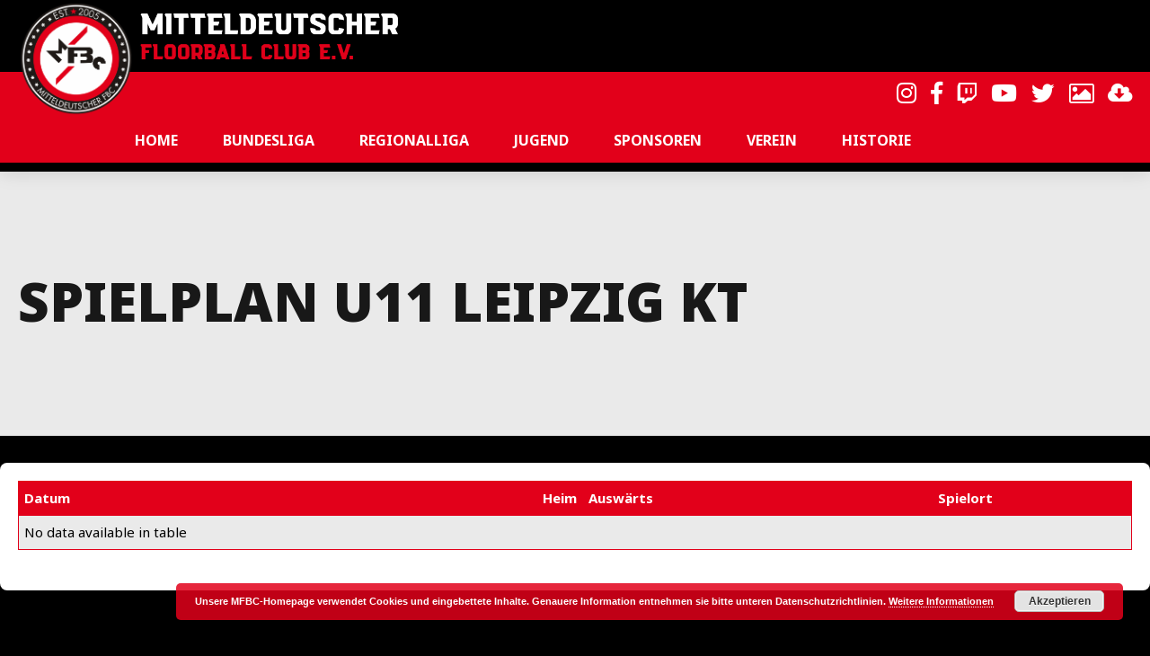

--- FILE ---
content_type: text/html; charset=UTF-8
request_url: https://floorball-mfbc.de/calendar/spielplan-u11-leipzig-kt-21/
body_size: 18638
content:
<!DOCTYPE html>
<html lang="de" data-bt-theme="Oxigeno Child 1.0.0">
<head>

		<meta charset="UTF-8">
		<meta name="viewport" content="width=device-width, initial-scale=1, maximum-scale=1, user-scalable=no">
		<meta name="mobile-web-app-capable" content="yes">
		<meta name="apple-mobile-web-app-capable" content="yes">
	<title>Spielplan U11 Leipzig KT &#8211; Mitteldeutscher Floorball Club e.V.</title>
<meta name='robots' content='max-image-preview:large' />
<link rel='dns-prefetch' href='//fonts.googleapis.com' />
<link rel='dns-prefetch' href='//s.w.org' />
<link rel="alternate" type="application/rss+xml" title="Mitteldeutscher Floorball Club e.V. &raquo; Feed" href="https://floorball-mfbc.de/feed/" />
<link rel="alternate" type="application/rss+xml" title="Mitteldeutscher Floorball Club e.V. &raquo; Kommentar-Feed" href="https://floorball-mfbc.de/comments/feed/" />
		<script type="text/javascript">
			window._wpemojiSettings = {"baseUrl":"https:\/\/s.w.org\/images\/core\/emoji\/13.1.0\/72x72\/","ext":".png","svgUrl":"https:\/\/s.w.org\/images\/core\/emoji\/13.1.0\/svg\/","svgExt":".svg","source":{"concatemoji":"https:\/\/floorball-mfbc.de\/wp-includes\/js\/wp-emoji-release.min.js?ver=5.8.12"}};
			!function(e,a,t){var n,r,o,i=a.createElement("canvas"),p=i.getContext&&i.getContext("2d");function s(e,t){var a=String.fromCharCode;p.clearRect(0,0,i.width,i.height),p.fillText(a.apply(this,e),0,0);e=i.toDataURL();return p.clearRect(0,0,i.width,i.height),p.fillText(a.apply(this,t),0,0),e===i.toDataURL()}function c(e){var t=a.createElement("script");t.src=e,t.defer=t.type="text/javascript",a.getElementsByTagName("head")[0].appendChild(t)}for(o=Array("flag","emoji"),t.supports={everything:!0,everythingExceptFlag:!0},r=0;r<o.length;r++)t.supports[o[r]]=function(e){if(!p||!p.fillText)return!1;switch(p.textBaseline="top",p.font="600 32px Arial",e){case"flag":return s([127987,65039,8205,9895,65039],[127987,65039,8203,9895,65039])?!1:!s([55356,56826,55356,56819],[55356,56826,8203,55356,56819])&&!s([55356,57332,56128,56423,56128,56418,56128,56421,56128,56430,56128,56423,56128,56447],[55356,57332,8203,56128,56423,8203,56128,56418,8203,56128,56421,8203,56128,56430,8203,56128,56423,8203,56128,56447]);case"emoji":return!s([10084,65039,8205,55357,56613],[10084,65039,8203,55357,56613])}return!1}(o[r]),t.supports.everything=t.supports.everything&&t.supports[o[r]],"flag"!==o[r]&&(t.supports.everythingExceptFlag=t.supports.everythingExceptFlag&&t.supports[o[r]]);t.supports.everythingExceptFlag=t.supports.everythingExceptFlag&&!t.supports.flag,t.DOMReady=!1,t.readyCallback=function(){t.DOMReady=!0},t.supports.everything||(n=function(){t.readyCallback()},a.addEventListener?(a.addEventListener("DOMContentLoaded",n,!1),e.addEventListener("load",n,!1)):(e.attachEvent("onload",n),a.attachEvent("onreadystatechange",function(){"complete"===a.readyState&&t.readyCallback()})),(n=t.source||{}).concatemoji?c(n.concatemoji):n.wpemoji&&n.twemoji&&(c(n.twemoji),c(n.wpemoji)))}(window,document,window._wpemojiSettings);
		</script>
		<style type="text/css">
img.wp-smiley,
img.emoji {
	display: inline !important;
	border: none !important;
	box-shadow: none !important;
	height: 1em !important;
	width: 1em !important;
	margin: 0 .07em !important;
	vertical-align: -0.1em !important;
	background: none !important;
	padding: 0 !important;
}
</style>
	<link rel='stylesheet' id='wp-block-library-css'  href='https://floorball-mfbc.de/wp-includes/css/dist/block-library/style.min.css?ver=5.8.12' type='text/css' media='all' />
<link rel='stylesheet' id='qligg-swiper-css'  href='https://floorball-mfbc.de/wp-content/plugins/insta-gallery/assets/frontend/swiper/swiper.min.css?ver=4.2.4' type='text/css' media='all' />
<link rel='stylesheet' id='qligg-frontend-css'  href='https://floorball-mfbc.de/wp-content/plugins/insta-gallery/build/frontend/css/style.css?ver=4.2.4' type='text/css' media='all' />
<link rel='stylesheet' id='buttons-css'  href='https://floorball-mfbc.de/wp-includes/css/buttons.min.css?ver=5.8.12' type='text/css' media='all' />
<link rel='stylesheet' id='dashicons-css'  href='https://floorball-mfbc.de/wp-includes/css/dashicons.min.css?ver=5.8.12' type='text/css' media='all' />
<link rel='stylesheet' id='mediaelement-css'  href='https://floorball-mfbc.de/wp-includes/js/mediaelement/mediaelementplayer-legacy.min.css?ver=4.2.16' type='text/css' media='all' />
<link rel='stylesheet' id='wp-mediaelement-css'  href='https://floorball-mfbc.de/wp-includes/js/mediaelement/wp-mediaelement.min.css?ver=5.8.12' type='text/css' media='all' />
<link rel='stylesheet' id='media-views-css'  href='https://floorball-mfbc.de/wp-includes/css/media-views.min.css?ver=5.8.12' type='text/css' media='all' />
<link rel='stylesheet' id='wp-components-css'  href='https://floorball-mfbc.de/wp-includes/css/dist/components/style.min.css?ver=5.8.12' type='text/css' media='all' />
<link rel='stylesheet' id='wp-block-editor-css'  href='https://floorball-mfbc.de/wp-includes/css/dist/block-editor/style.min.css?ver=5.8.12' type='text/css' media='all' />
<link rel='stylesheet' id='wp-nux-css'  href='https://floorball-mfbc.de/wp-includes/css/dist/nux/style.min.css?ver=5.8.12' type='text/css' media='all' />
<link rel='stylesheet' id='wp-reusable-blocks-css'  href='https://floorball-mfbc.de/wp-includes/css/dist/reusable-blocks/style.min.css?ver=5.8.12' type='text/css' media='all' />
<link rel='stylesheet' id='wp-editor-css'  href='https://floorball-mfbc.de/wp-includes/css/dist/editor/style.min.css?ver=5.8.12' type='text/css' media='all' />
<link rel='stylesheet' id='qligg-backend-css'  href='https://floorball-mfbc.de/wp-content/plugins/insta-gallery/build/backend/css/style.css?ver=4.2.4' type='text/css' media='all' />
<link rel='stylesheet' id='bt_bb_content_elements-css'  href='https://floorball-mfbc.de/wp-content/plugins/bold-page-builder/css/front_end/content_elements.crush.css?ver=4.6.1' type='text/css' media='all' />
<link rel='stylesheet' id='bt_bb_slick-css'  href='https://floorball-mfbc.de/wp-content/plugins/bold-page-builder/slick/slick.css?ver=4.6.1' type='text/css' media='all' />
<link rel='stylesheet' id='contact-form-7-css'  href='https://floorball-mfbc.de/wp-content/plugins/contact-form-7/includes/css/styles.css?ver=5.5.6' type='text/css' media='all' />
<link rel='stylesheet' id='sportspress-general-css'  href='//floorball-mfbc.de/wp-content/plugins/sportspress-pro/includes/sportspress/assets/css/sportspress.css?ver=2.7.15' type='text/css' media='all' />
<link rel='stylesheet' id='sportspress-icons-css'  href='//floorball-mfbc.de/wp-content/plugins/sportspress-pro/includes/sportspress/assets/css/icons.css?ver=2.7' type='text/css' media='all' />
<link rel='stylesheet' id='sportspress-results-matrix-css'  href='//floorball-mfbc.de/wp-content/plugins/sportspress-pro/includes/sportspress-results-matrix/css/sportspress-results-matrix.css?ver=2.6.9' type='text/css' media='all' />
<link rel='stylesheet' id='sportspress-scoreboard-css'  href='//floorball-mfbc.de/wp-content/plugins/sportspress-pro/includes/sportspress-scoreboard/css/sportspress-scoreboard.css?ver=2.6.11' type='text/css' media='all' />
<link rel='stylesheet' id='sportspress-scoreboard-ltr-css'  href='//floorball-mfbc.de/wp-content/plugins/sportspress-pro/includes/sportspress-scoreboard/css/sportspress-scoreboard-ltr.css?ver=2.6.11' type='text/css' media='all' />
<link rel='stylesheet' id='sportspress-timelines-css'  href='//floorball-mfbc.de/wp-content/plugins/sportspress-pro/includes/sportspress-timelines/css/sportspress-timelines.css?ver=2.6' type='text/css' media='all' />
<link rel='stylesheet' id='sportspress-tournaments-css'  href='//floorball-mfbc.de/wp-content/plugins/sportspress-pro/includes/sportspress-tournaments/css/sportspress-tournaments.css?ver=2.6.21' type='text/css' media='all' />
<link rel='stylesheet' id='sportspress-tournaments-ltr-css'  href='//floorball-mfbc.de/wp-content/plugins/sportspress-pro/includes/sportspress-tournaments/css/sportspress-tournaments-ltr.css?ver=2.6.21' type='text/css' media='all' />
<link rel='stylesheet' id='jquery-bracket-css'  href='//floorball-mfbc.de/wp-content/plugins/sportspress-pro/includes/sportspress-tournaments/css/jquery.bracket.min.css?ver=0.11.0' type='text/css' media='all' />
<link rel='stylesheet' id='sportspress-user-scores-css'  href='//floorball-mfbc.de/wp-content/plugins/sportspress-pro/includes/sportspress-user-scores/css/sportspress-user-scores.css?ver=2.3' type='text/css' media='all' />
<link rel='stylesheet' id='parent-style-css'  href='https://floorball-mfbc.de/wp-content/themes/oxigeno/style.css?ver=5.8.12' type='text/css' media='all' />
<link rel='stylesheet' id='child-style-css'  href='https://floorball-mfbc.de/wp-content/themes/oxigeno-child/style.css?ver=1.0.0' type='text/css' media='all' />
<link rel='stylesheet' id='oxigeno-style-css'  href='https://floorball-mfbc.de/wp-content/themes/oxigeno/style.css?ver=5.8.12' type='text/css' media='screen' />
<style id='oxigeno-style-inline-css' type='text/css'>
select, input{font-family: "Noto Sans",Arial,Helvetica,sans-serif;} input:not([type='checkbox']):not([type='radio']):not([type='submit']):focus, textarea:focus, .fancy-select .trigger.open{-webkit-box-shadow: 0 0 4px 0 #0a0002; box-shadow: 0 0 4px 0 #0a0002;} a:hover{ color: #0a0002;} .btContent a:hover{color: #0a0002;} .btText a{color: #0a0002;} body{font-family: "Noto Sans",Arial,Helvetica,sans-serif;} h1, h2, h3, h4, h5, h6, h7, h8{font-family: "Noto Sans",Arial,Helvetica,sans-serif;} blockquote{ font-family: "Noto Sans",Arial,Helvetica,sans-serif;} .btContentHolder table thead th{ background-color: #0a0002;} .btAccentDarkHeader .btPreloader .animation > div:first-child, .btLightAccentHeader .btPreloader .animation > div:first-child, .btTransparentLightHeader .btPreloader .animation > div:first-child{ background-color: #0a0002;} .btPreloader .animation .preloaderLogo{height: 80px;} .bt_bb_background_image.btPageHeadline header h1 .bt_bb_headline_content, .bt_bb_background_image.btPageHeadline header h2 .bt_bb_headline_content, .bt_bb_background_image.btPageHeadline header h3 .bt_bb_headline_content, .bt_bb_background_image.btPageHeadline header h4 .bt_bb_headline_content, .bt_bb_background_image.btPageHeadline header h5 .bt_bb_headline_content, .bt_bb_background_image.btPageHeadline header h6 .bt_bb_headline_content, .bt_bb_background_image.btPageHeadline header h7 .bt_bb_headline_content, .bt_bb_background_image.btPageHeadline header h8 .bt_bb_headline_content{color: #e2001a;} .bt_header_headline_Light_accent .bt_bb_background_image.btPageHeadline header h1 .bt_bb_headline_content, .bt_header_headline_Light_accent .bt_bb_background_image.btPageHeadline header h2 .bt_bb_headline_content, .bt_header_headline_Light_accent .bt_bb_background_image.btPageHeadline header h3 .bt_bb_headline_content, .bt_header_headline_Light_accent .bt_bb_background_image.btPageHeadline header h4 .bt_bb_headline_content, .bt_header_headline_Light_accent .bt_bb_background_image.btPageHeadline header h5 .bt_bb_headline_content, .bt_header_headline_Light_accent .bt_bb_background_image.btPageHeadline header h6 .bt_bb_headline_content, .bt_header_headline_Light_accent .bt_bb_background_image.btPageHeadline header h7 .bt_bb_headline_content, .bt_header_headline_Light_accent .bt_bb_background_image.btPageHeadline header h8 .bt_bb_headline_content{color: #0a0002;} .bt_header_headline_Dark_accent .bt_bb_background_image.btPageHeadline header h1 .bt_bb_headline_content, .bt_header_headline_Dark_accent .bt_bb_background_image.btPageHeadline header h2 .bt_bb_headline_content, .bt_header_headline_Dark_accent .bt_bb_background_image.btPageHeadline header h3 .bt_bb_headline_content, .bt_header_headline_Dark_accent .bt_bb_background_image.btPageHeadline header h4 .bt_bb_headline_content, .bt_header_headline_Dark_accent .bt_bb_background_image.btPageHeadline header h5 .bt_bb_headline_content, .bt_header_headline_Dark_accent .bt_bb_background_image.btPageHeadline header h6 .bt_bb_headline_content, .bt_header_headline_Dark_accent .bt_bb_background_image.btPageHeadline header h7 .bt_bb_headline_content, .bt_header_headline_Dark_accent .bt_bb_background_image.btPageHeadline header h8 .bt_bb_headline_content{color: #0a0002;} .bt_header_headline_Dark_alternate .bt_bb_background_image.btPageHeadline header h1 .bt_bb_headline_content, .bt_header_headline_Dark_alternate .bt_bb_background_image.btPageHeadline header h2 .bt_bb_headline_content, .bt_header_headline_Dark_alternate .bt_bb_background_image.btPageHeadline header h3 .bt_bb_headline_content, .bt_header_headline_Dark_alternate .bt_bb_background_image.btPageHeadline header h4 .bt_bb_headline_content, .bt_header_headline_Dark_alternate .bt_bb_background_image.btPageHeadline header h5 .bt_bb_headline_content, .bt_header_headline_Dark_alternate .bt_bb_background_image.btPageHeadline header h6 .bt_bb_headline_content, .bt_header_headline_Dark_alternate .bt_bb_background_image.btPageHeadline header h7 .bt_bb_headline_content, .bt_header_headline_Dark_alternate .bt_bb_background_image.btPageHeadline header h8 .bt_bb_headline_content{color: #e2001a;} .btNoSearchResults .bt_bb_port #searchform input[type='submit']{ -webkit-box-shadow: 0 0 0 3em #0a0002 inset; box-shadow: 0 0 0 3em #0a0002 inset;} .btNoSearchResults .bt_bb_port #searchform input[type='submit']:hover{ -webkit-box-shadow: 0 0 0 1px #0a0002 inset; box-shadow: 0 0 0 1px #0a0002 inset; color: #0a0002;} .btHasCrest.btMenuHorizontal:not(.btMenuCenter):not(.btStickyHeaderActive) .btTopToolsLeft{margin-left: 130px;} .rtl.btHasCrest.btMenuHorizontal:not(.btMenuCenter):not(.btStickyHeaderActive) .btTopToolsLeft{margin-right: 130px;} .btHasCrest.btMenuHorizontal:not(.btMenuCenter):not(.btStickyHeaderActive) .btBelowLogoArea .menuPort{margin-left: 130px;} .btHasCrest.btMenuHorizontal:not(.btMenuCenter):not(.btStickyHeaderActive) .btCrest .btCrestImg{width: 130px;} .btHasCrest.btMenuHorizontal:not(.btMenuCenter):not(.btStickyHeaderActive) .logo{padding-left: 130px;} .rtl.btHasCrest.btMenuHorizontal:not(.btMenuCenter):not(.btStickyHeaderActive) .logo{padding-right: 130px;} .mainHeader{ font-family: "Noto Sans";} .mainHeader a:hover{color: #0a0002;} .menuPort{font-family: "Noto Sans";} .menuPort nav ul li a:hover{color: #0a0002;} .menuPort nav > ul > li > a{line-height: 80px;} .btTextLogo{font-family: "Noto Sans"; line-height: 80px;} .btLogoArea .logo img{height: 80px;} .btTransparentDarkHeader .btHorizontalMenuTrigger:hover .bt_bb_icon:before, .btTransparentLightHeader .btHorizontalMenuTrigger:hover .bt_bb_icon:before, .btAccentLightHeader .btHorizontalMenuTrigger:hover .bt_bb_icon:before, .btAccentDarkHeader .btHorizontalMenuTrigger:hover .bt_bb_icon:before, .btLightDarkHeader .btHorizontalMenuTrigger:hover .bt_bb_icon:before, .btHasAltLogo.btStickyHeaderActive .btHorizontalMenuTrigger:hover .bt_bb_icon:before, .btTransparentDarkHeader .btHorizontalMenuTrigger:hover .bt_bb_icon:after, .btTransparentLightHeader .btHorizontalMenuTrigger:hover .bt_bb_icon:after, .btAccentLightHeader .btHorizontalMenuTrigger:hover .bt_bb_icon:after, .btAccentDarkHeader .btHorizontalMenuTrigger:hover .bt_bb_icon:after, .btLightDarkHeader .btHorizontalMenuTrigger:hover .bt_bb_icon:after, .btHasAltLogo.btStickyHeaderActive .btHorizontalMenuTrigger:hover .bt_bb_icon:after{border-top-color: #0a0002;} .btTransparentDarkHeader .btHorizontalMenuTrigger:hover .bt_bb_icon .bt_bb_icon_holder:before, .btTransparentLightHeader .btHorizontalMenuTrigger:hover .bt_bb_icon .bt_bb_icon_holder:before, .btAccentLightHeader .btHorizontalMenuTrigger:hover .bt_bb_icon .bt_bb_icon_holder:before, .btAccentDarkHeader .btHorizontalMenuTrigger:hover .bt_bb_icon .bt_bb_icon_holder:before, .btLightDarkHeader .btHorizontalMenuTrigger:hover .bt_bb_icon .bt_bb_icon_holder:before, .btHasAltLogo.btStickyHeaderActive .btHorizontalMenuTrigger:hover .bt_bb_icon .bt_bb_icon_holder:before{border-top-color: #0a0002;} .btMenuHorizontal .menuPort nav > ul > li.current-menu-ancestor, .btMenuHorizontal .menuPort nav > ul > li.current-menu-item{color: #e2001a;} .btMenuHorizontal .menuPort ul ul li a:hover{color: #0a0002;} body.btMenuHorizontal .subToggler{ line-height: 80px;} .btMenuHorizontal .menuPort > nav > ul > li > ul li a:hover{-webkit-box-shadow: inset 5px 0 0 0 #0a0002; box-shadow: inset 5px 0 0 0 #0a0002;} .btMenuHorizontal .topBarInMenu{ height: 80px;} .btAccentLightHeader .mainHeader, .btAccentLightHeader .btVerticalHeaderTop{background-color: #0a0002;} .btAccentLightHeader .btBelowLogoArea a:hover, .btAccentLightHeader .topBar a:hover{color: #0a0002;} .btAccentDarkHeader .mainHeader, .btAccentDarkHeader .btVerticalHeaderTop{background-color: #0a0002;} .btAccentDarkHeader .btBelowLogoArea a:hover, .btAccentDarkHeader .topBar a:hover{color: #e2001a;} .btAccentDarkHeader.btMenuHorizontal.btMenuBelowLogo .menuPort nav > ul > li.current-menu-ancestor, .btAccentDarkHeader.btMenuHorizontal.btMenuBelowLogo .menuPort nav > ul > li.current-menu-item{color: #e2001a !important;} .btAlternateLightHeader .mainHeader, .btAlternateLightHeader .btVerticalHeaderTop{background-color: #e2001a;} .btAlternateLightHeader .btBelowLogoArea a:hover, .btAlternateLightHeader .topBar a:hover{color: #0a0002;} .btAlternateDarkHeader .mainHeader, .btAlternateDarkHeader .btVerticalHeaderTop{background-color: #e2001a;} .btAlternateDarkHeader .btBelowLogoArea a:hover, .btAlternateDarkHeader .topBar a:hover{color: #e2001a;} .btLightAccentHeader .mainHeader a:hover, .btLightAccentHeader .btVerticalHeaderTop a:hover{color: #0a0002;} .btLightAccentHeader .btBelowLogoArea, .btLightAccentHeader .topBar{background-color: #0a0002;} .btTransparentDarkHeader .btVerticalMenuTrigger:hover .bt_bb_icon:before, .btTransparentLightHeader .btVerticalMenuTrigger:hover .bt_bb_icon:before, .btLightAccentHeader .btVerticalMenuTrigger:hover .bt_bb_icon:before, .btAlternateLightHeader .btVerticalMenuTrigger:hover .bt_bb_icon:before, .btAlternateDarkHeader .btVerticalMenuTrigger:hover .bt_bb_icon:before, .btLightDarkHeader .btVerticalMenuTrigger:hover .bt_bb_icon:before, .btHasAltLogo.btStickyHeaderActive .btVerticalMenuTrigger:hover .bt_bb_icon:before, .btTransparentDarkHeader .btVerticalMenuTrigger:hover .bt_bb_icon:after, .btTransparentLightHeader .btVerticalMenuTrigger:hover .bt_bb_icon:after, .btLightAccentHeader .btVerticalMenuTrigger:hover .bt_bb_icon:after, .btAlternateLightHeader .btVerticalMenuTrigger:hover .bt_bb_icon:after, .btAlternateDarkHeader .btVerticalMenuTrigger:hover .bt_bb_icon:after, .btLightDarkHeader .btVerticalMenuTrigger:hover .bt_bb_icon:after, .btHasAltLogo.btStickyHeaderActive .btVerticalMenuTrigger:hover .bt_bb_icon:after{border-top-color: #0a0002;} .btTransparentDarkHeader .btVerticalMenuTrigger:hover .bt_bb_icon .bt_bb_icon_holder:before, .btTransparentLightHeader .btVerticalMenuTrigger:hover .bt_bb_icon .bt_bb_icon_holder:before, .btLightAccentHeader .btVerticalMenuTrigger:hover .bt_bb_icon .bt_bb_icon_holder:before, .btAlternateLightHeader .btVerticalMenuTrigger:hover .bt_bb_icon .bt_bb_icon_holder:before, .btAlternateDarkHeader .btVerticalMenuTrigger:hover .bt_bb_icon .bt_bb_icon_holder:before, .btLightDarkHeader .btVerticalMenuTrigger:hover .bt_bb_icon .bt_bb_icon_holder:before, .btHasAltLogo.btStickyHeaderActive .btVerticalMenuTrigger:hover .bt_bb_icon .bt_bb_icon_holder:before{border-top-color: #0a0002;} .btMenuVertical .mainHeader .btCloseVertical:before:hover{color: #0a0002;} .btMenuHorizontal .topBarInLogoArea{ height: 80px;} .btMenuHorizontal .topBarInLogoArea .topBarInLogoAreaCell{border: 0 solid #0a0002;} .btMenuVertical .menuPort nav:not(.rightNav):before, .btMenuVertical .menuPort nav:not(.leftNav):after{ background: #0a0002;} .btDarkSkin .btSiteFooterWidgets, .btLightSkin .btDarkSkin .btSiteFooterWidgets, .btDarkSkin.btLightSkin .btDarkSkin .btSiteFooterWidgets{background: #000000;} .btDarkSkin .btSiteFooterCopyMenu .port:before, .btLightSkin .btDarkSkin .btSiteFooterCopyMenu .port:before, .btDarkSkin.btLightSkin .btDarkSkin .btSiteFooterCopyMenu .port:before{background-color: #0a0002;} .btArticleHeadline .bt_bb_headline_content a:hover{color: #0a0002;} .btMediaBox.btQuote:before, .btMediaBox.btLink:before{ background-color: #0a0002;} .sticky.btArticleListItem .btArticleHeadline h1 .bt_bb_headline_content span a:after, .sticky.btArticleListItem .btArticleHeadline h2 .bt_bb_headline_content span a:after, .sticky.btArticleListItem .btArticleHeadline h3 .bt_bb_headline_content span a:after, .sticky.btArticleListItem .btArticleHeadline h4 .bt_bb_headline_content span a:after, .sticky.btArticleListItem .btArticleHeadline h5 .bt_bb_headline_content span a:after, .sticky.btArticleListItem .btArticleHeadline h6 .bt_bb_headline_content span a:after, .sticky.btArticleListItem .btArticleHeadline h7 .bt_bb_headline_content span a:after, .sticky.btArticleListItem .btArticleHeadline h8 .bt_bb_headline_content span a:after{ color: #0a0002;} .post-password-form p:first-child{color: #0a0002;} .post-password-form p:nth-child(2) input[type="submit"]{ background: #e2001a;} .btPagination{font-family: "Noto Sans";} .btPagination .paging a:hover{color: #0a0002;} .btPagination .paging a:hover:after{border-color: #0a0002; color: #0a0002;} .btPrevNextNav .btPrevNext .btPrevNextItem .btPrevNextTitle{font-family: "Noto Sans";} .btPrevNextNav .btPrevNext .btPrevNextItem .btPrevNextDir{ font-family: "Noto Sans";} .btPrevNextNav .btPrevNext:hover .btPrevNextTitle{color: #0a0002;} .btArticleCategories a:hover{color: #0a0002;} .btArticleCategories a:not(:first-child):before{ background-color: #0a0002;} .btCommentsBox .vcard .posted{ font-family: "Noto Sans";} .btCommentsBox .commentTxt p.edit-link, .btCommentsBox .commentTxt p.reply{ font-family: "Noto Sans";} .comment-awaiting-moderation{color: #0a0002;} a#cancel-comment-reply-link{ color: #0a0002;} a#cancel-comment-reply-link:hover{color: #0a0002;} .btCommentSubmit{ color: #0a0002; -webkit-box-shadow: 0 0 0 2px #0a0002 inset; box-shadow: 0 0 0 2px #0a0002 inset;} .btCommentSubmit:before{ color: #0a0002;} .btCommentSubmit:hover{ -webkit-box-shadow: 0 0 0 2em #0a0002 inset; box-shadow: 0 0 0 2em #0a0002 inset;} .btSidebar .widget_bt_bb_recent_posts ul li a:hover{color: #0a0002 !important;} body:not(.btNoDashInSidebar) .btBox > h4:after, body:not(.btNoDashInSidebar) .btCustomMenu > h4:after, body:not(.btNoDashInSidebar) .btTopBox > h4:after{ border-bottom: 3px solid #0a0002;} .btBox > ul li.current-menu-item > a, .btCustomMenu > ul li.current-menu-item > a, .btTopBox > ul li.current-menu-item > a{color: #0a0002;} .btBox p.posted, .btBox .quantity, .btCustomMenu p.posted, .btCustomMenu .quantity, .btTopBox p.posted, .btTopBox .quantity{ font-family: "Noto Sans",Arial,Helvetica,sans-serif;} .widget_calendar table caption{background: #0a0002; font-family: "Noto Sans",Arial,Helvetica,sans-serif;} .widget_rss li a.rsswidget{font-family: "Noto Sans",Arial,Helvetica,sans-serif;} .fancy-select ul.options li:hover{color: #0a0002;} .widget_shopping_cart .total{ font-family: "Noto Sans",Arial,Helvetica,sans-serif;} .widget_shopping_cart .buttons .button{ background: #0a0002;} .widget_shopping_cart .widget_shopping_cart_content .mini_cart_item .ppRemove a.remove{ background-color: #0a0002;} .menuPort .widget_shopping_cart .widget_shopping_cart_content .btCartWidgetIcon span.cart-contents, .topTools .widget_shopping_cart .widget_shopping_cart_content .btCartWidgetIcon span.cart-contents, .topBarInLogoArea .widget_shopping_cart .widget_shopping_cart_content .btCartWidgetIcon span.cart-contents{ background-color: #0a0002; font: normal 10px/1 "Noto Sans";} .btMenuVertical .menuPort .widget_shopping_cart .widget_shopping_cart_content .btCartWidgetInnerContent .verticalMenuCartToggler, .btMenuVertical .topTools .widget_shopping_cart .widget_shopping_cart_content .btCartWidgetInnerContent .verticalMenuCartToggler, .btMenuVertical .topBarInLogoArea .widget_shopping_cart .widget_shopping_cart_content .btCartWidgetInnerContent .verticalMenuCartToggler{ background-color: #0a0002;} .widget_recent_reviews{font-family: "Noto Sans",Arial,Helvetica,sans-serif;} .product_list_widget a:hover{color: #0a0002 !important;} .widget_price_filter .price_slider_wrapper .ui-slider .ui-slider-handle{ background-color: #0a0002;} .topTools .btIconWidget:hover, .topBarInMenu .btIconWidget:hover{color: #0a0002;} .btSidebar .btIconWidget:hover .btIconWidgetText, footer .btIconWidget:hover .btIconWidgetText, .topBarInLogoArea .btIconWidget:hover .btIconWidgetText{color: #0a0002;} .btAccentIconWidget.btIconWidget .btIconWidgetIcon{color: #0a0002;} .btLightSkin .btSiteFooterWidgets .btSearch button:hover, .btDarkSkin .btLightSkin .btSiteFooterWidgets .btSearch button:hover, .btLightSkin .btDarkSkin .btLightSkin .btSiteFooterWidgets .btSearch button:hover, .btDarkSkin .btSiteFooterWidgets .btSearch button:hover, .btLightSkin .btDarkSkin .btSiteFooterWidgets .btSearch button:hover, .btDarkSkin.btLightSkin .btDarkSkin .btSiteFooterWidgets .btSearch button:hover, .btLightSkin .btSidebar .btSearch button:hover, .btDarkSkin .btLightSkin .btSidebar .btSearch button:hover, .btLightSkin .btDarkSkin .btLightSkin .btSidebar .btSearch button:hover, .btDarkSkin .btSidebar .btSearch button:hover, .btLightSkin .btDarkSkin .btSidebar .btSearch button:hover, .btDarkSkin.btLightSkin .btDarkSkin .btSidebar .btSearch button:hover, .btLightSkin .btSidebar .widget_product_search button:hover, .btDarkSkin .btLightSkin .btSidebar .widget_product_search button:hover, .btLightSkin .btDarkSkin .btLightSkin .btSidebar .widget_product_search button:hover, .btDarkSkin .btSidebar .widget_product_search button:hover, .btLightSkin .btDarkSkin .btSidebar .widget_product_search button:hover, .btDarkSkin.btLightSkin .btDarkSkin .btSidebar .widget_product_search button:hover{background: #0a0002 !important; border-color: #0a0002 !important;} .btSearchInner.btFromTopBox .btSearchInnerClose .bt_bb_icon a.bt_bb_icon_holder{color: #0a0002;} .btSearchInner.btFromTopBox .btSearchInnerClose .bt_bb_icon:hover a.bt_bb_icon_holder{color: #000000;} .btSearchInner.btFromTopBox button:hover:before{color: #0a0002;} .bt_bb_headline .bt_bb_headline_superheadline{ font-family: "Noto Sans";} .bt_bb_headline.bt_bb_subheadline .bt_bb_headline_subheadline{font-family: "Noto Sans";} .bt_bb_dash_top.bt_bb_headline .bt_bb_headline_content:before{ color: #0a0002;} .bt_bb_latest_posts_item .bt_bb_latest_posts_item_image .bt_bb_latest_posts_item_date{font-family: "Noto Sans";} .bt_bb_latest_posts_item .bt_bb_latest_posts_item_content .bt_bb_latest_posts_item_category .post-categories li:not(:first-child) a:before{ background-color: #0a0002;} .bt_bb_latest_posts_item .bt_bb_latest_posts_item_title{ font-family: Noto Sans;} .bt_bb_latest_posts_item .bt_bb_latest_posts_item_title a:hover{color: #0a0002;} .bt_bb_post_grid_filter .bt_bb_post_grid_filter_item.active{background: #0a0002;} .bt_bb_service .bt_bb_service_content .bt_bb_service_content_title{font-family: Noto Sans;} .bt_bb_button{font-family: Noto Sans;} .bt_bb_custom_menu div ul a:hover{color: #e2001a;} .wpcf7-form .wpcf7-submit{ -webkit-box-shadow: 0 0 0 1px #0a0002 inset; box-shadow: 0 0 0 1px #0a0002 inset; color: #0a0002 !important;} .wpcf7-form .wpcf7-submit:hover{-webkit-box-shadow: 0 0 0 2em #0a0002 inset; box-shadow: 0 0 0 2em #0a0002 inset;} .bt_bb_section[class*="accent_gradient"]:before{background: -webkit-linear-gradient(top,#0a0002 0%,rgba(10,0,2,0) 25%,rgba(10,0,2,0) 75%,#0a0002 100%); background: -moz-linear-gradient(top,#0a0002 0%,rgba(10,0,2,0) 25%,rgba(10,0,2,0) 75%,#0a0002 100%); background: linear-gradient(to bottom,#0a0002 0%,rgba(10,0,2,0) 25%,rgba(10,0,2,0) 75%,#0a0002 100%);} .bt_bb_section[class*="alternate_gradient"]:before{background: -webkit-linear-gradient(top,#e2001a 0%,rgba(226,0,26,0) 35%,rgba(226,0,26,0) 65%,#e2001a 100%); background: -moz-linear-gradient(top,#e2001a 0%,rgba(226,0,26,0) 35%,rgba(226,0,26,0) 65%,#e2001a 100%); background: linear-gradient(to bottom,#e2001a 0%,rgba(226,0,26,0) 35%,rgba(226,0,26,0) 65%,#e2001a 100%);} .accentColorLightBg{background-color: #3d000c;} .accentColorBg{background-color: #0a0002;} .accentColorDarkBg{background-color: #000000;} .accentColorVeryDarkBg{background-color: #000000;} .accentColorVeryVeryDarkBg{background-color: #000000;} .alternateColorLightBg{background-color: #ff1631;} .alternateColorBg{background-color: #e2001a;} .alternateColorDarkBg{background-color: #af0014;} .alternateColorVeryDarkBg{background-color: #7c000e;} .alternateColorVeryVeryDarkBg{background-color: #300005;} .products ul li.product .btWooShopLoopItemInner .added:after, .products ul li.product .btWooShopLoopItemInner .loading:after, ul.products li.product .btWooShopLoopItemInner .added:after, ul.products li.product .btWooShopLoopItemInner .loading:after{ background-color: #0a0002;} .products ul li.product .btWooShopLoopItemInner .added_to_cart, ul.products li.product .btWooShopLoopItemInner .added_to_cart{ color: #0a0002;} .products ul li.product .onsale, ul.products li.product .onsale{ background: #0a0002;} nav.woocommerce-pagination ul li a, nav.woocommerce-pagination ul li span{ -webkit-box-shadow: 0 0 0 2px #0a0002 inset; box-shadow: 0 0 0 2px #0a0002 inset; color: #0a0002;} nav.woocommerce-pagination ul li a:focus, nav.woocommerce-pagination ul li a:hover, nav.woocommerce-pagination ul li a.next, nav.woocommerce-pagination ul li a.prev, nav.woocommerce-pagination ul li span.current{-webkit-box-shadow: 0 0 0 2em #0a0002 inset; box-shadow: 0 0 0 2em #0a0002 inset;} div.product .onsale{ background: #0a0002;} div.product div.images .woocommerce-product-gallery__trigger:after{ -webkit-box-shadow: 0 0 0 2em #0a0002 inset,0 0 0 2em rgba(255,255,255,.5) inset; box-shadow: 0 0 0 2em #0a0002 inset,0 0 0 2em rgba(255,255,255,.5) inset;} div.product div.images .woocommerce-product-gallery__trigger:hover:after{-webkit-box-shadow: 0 0 0 1px #0a0002 inset,0 0 0 2em rgba(255,255,255,.5) inset; box-shadow: 0 0 0 1px #0a0002 inset,0 0 0 2em rgba(255,255,255,.5) inset; color: #0a0002;} table.shop_table .coupon .input-text{ color: #0a0002;} table.shop_table td.product-remove a.remove{ color: #0a0002; border: 2px solid #0a0002;} table.shop_table td.product-remove a.remove:hover{background-color: #0a0002;} ul.wc_payment_methods li .about_paypal{ color: #0a0002;} .woocommerce-MyAccount-navigation ul li a{ border-bottom: 2px solid #0a0002;} .woocommerce-error, .woocommerce-info, .woocommerce-message{ border-top: 4px solid #0a0002;} .woocommerce-error{border-top-color: #0a0002;} .woocommerce-error a{color: #0a0002;} .woocommerce-info a:hover, .woocommerce-message a:hover{ color: #e2001a;} .woocommerce-message:before, .woocommerce-info:before{ color: #0a0002;} .woocommerce .btSidebar a.button, .woocommerce .btContent a.button, .woocommerce-page .btSidebar a.button, .woocommerce-page .btContent a.button, .woocommerce .btSidebar input[type="submit"], .woocommerce .btContent input[type="submit"], .woocommerce-page .btSidebar input[type="submit"], .woocommerce-page .btContent input[type="submit"], .woocommerce .btSidebar button[type="submit"], .woocommerce .btContent button[type="submit"], .woocommerce-page .btSidebar button[type="submit"], .woocommerce-page .btContent button[type="submit"], .woocommerce .btSidebar input.button, .woocommerce .btContent input.button, .woocommerce-page .btSidebar input.button, .woocommerce-page .btContent input.button, .woocommerce .btSidebar input.alt:hover, .woocommerce .btContent input.alt:hover, .woocommerce-page .btSidebar input.alt:hover, .woocommerce-page .btContent input.alt:hover, .woocommerce .btSidebar a.button.alt:hover, .woocommerce .btContent a.button.alt:hover, .woocommerce-page .btSidebar a.button.alt:hover, .woocommerce-page .btContent a.button.alt:hover, .woocommerce .btSidebar .button.alt:hover, .woocommerce .btContent .button.alt:hover, .woocommerce-page .btSidebar .button.alt:hover, .woocommerce-page .btContent .button.alt:hover, .woocommerce .btSidebar button.alt:hover, .woocommerce .btContent button.alt:hover, .woocommerce-page .btSidebar button.alt:hover, .woocommerce-page .btContent button.alt:hover, div.woocommerce a.button, div.woocommerce input[type="submit"], div.woocommerce button[type="submit"], div.woocommerce input.button, div.woocommerce input.alt:hover, div.woocommerce a.button.alt:hover, div.woocommerce .button.alt:hover, div.woocommerce button.alt:hover{-webkit-box-shadow: 0 0 0 2px #0a0002 inset; box-shadow: 0 0 0 2px #0a0002 inset; color: #0a0002;} .woocommerce .btSidebar a.button:hover, .woocommerce .btContent a.button:hover, .woocommerce-page .btSidebar a.button:hover, .woocommerce-page .btContent a.button:hover, .woocommerce .btSidebar input[type="submit"]:hover, .woocommerce .btContent input[type="submit"]:hover, .woocommerce-page .btSidebar input[type="submit"]:hover, .woocommerce-page .btContent input[type="submit"]:hover, .woocommerce .btSidebar button[type="submit"]:hover, .woocommerce .btContent button[type="submit"]:hover, .woocommerce-page .btSidebar button[type="submit"]:hover, .woocommerce-page .btContent button[type="submit"]:hover, .woocommerce .btSidebar input.button:hover, .woocommerce .btContent input.button:hover, .woocommerce-page .btSidebar input.button:hover, .woocommerce-page .btContent input.button:hover, .woocommerce .btSidebar input.alt, .woocommerce .btContent input.alt, .woocommerce-page .btSidebar input.alt, .woocommerce-page .btContent input.alt, .woocommerce .btSidebar a.button.alt, .woocommerce .btContent a.button.alt, .woocommerce-page .btSidebar a.button.alt, .woocommerce-page .btContent a.button.alt, .woocommerce .btSidebar .button.alt, .woocommerce .btContent .button.alt, .woocommerce-page .btSidebar .button.alt, .woocommerce-page .btContent .button.alt, .woocommerce .btSidebar button.alt, .woocommerce .btContent button.alt, .woocommerce-page .btSidebar button.alt, .woocommerce-page .btContent button.alt, div.woocommerce a.button:hover, div.woocommerce input[type="submit"]:hover, div.woocommerce button[type="submit"]:hover, div.woocommerce input.button:hover, div.woocommerce input.alt, div.woocommerce a.button.alt, div.woocommerce .button.alt, div.woocommerce button.alt{-webkit-box-shadow: 0 0 0 2em #0a0002 inset; box-shadow: 0 0 0 2em #0a0002 inset;} .star-rating span:before{ color: #0a0002;} p.stars a[class^="star-"].active:after, p.stars a[class^="star-"]:hover:after{color: #0a0002;} .select2-container--default .select2-results__option--highlighted[aria-selected], .select2-container--default .select2-results__option--highlighted[data-selected]{background-color: #0a0002;} .btQuoteBooking .btContactNext{border-color: #0a0002; color: #0a0002;} .btQuoteBooking .btQuoteSwitch.on .btQuoteSwitchInner{background: #0a0002;} .btQuoteBooking textarea:focus, .btQuoteBooking input[type="text"]:focus, .btQuoteBooking input[type="email"]:focus, .btQuoteBooking input[type="password"]:focus, .btQuoteBooking .fancy-select .trigger:focus, .btQuoteBooking .ddcommon.borderRadius .ddTitleText:focus, .btQuoteBooking .ddcommon.borderRadiusTp .ddTitleText:focus, .btQuoteBooking .ddcommon.borderRadiusBtm .ddTitleText:focus{-webkit-box-shadow: 0 0 4px 0 #0a0002; box-shadow: 0 0 4px 0 #0a0002;} .btLightSkin .btQuoteBooking textarea:focus, .btDarkSkin .btLightSkin .btQuoteBooking textarea:focus, .btLightSkin .btDarkSkin .btLightSkin .btQuoteBooking textarea:focus, .btLightSkin .btQuoteBooking input[type="text"]:focus, .btDarkSkin .btLightSkin .btQuoteBooking input[type="text"]:focus, .btLightSkin .btDarkSkin .btLightSkin .btQuoteBooking input[type="text"]:focus, .btLightSkin .btQuoteBooking input[type="email"]:focus, .btDarkSkin .btLightSkin .btQuoteBooking input[type="email"]:focus, .btLightSkin .btDarkSkin .btLightSkin .btQuoteBooking input[type="email"]:focus, .btLightSkin .btQuoteBooking input[type="password"]:focus, .btDarkSkin .btLightSkin .btQuoteBooking input[type="password"]:focus, .btLightSkin .btDarkSkin .btLightSkin .btQuoteBooking input[type="password"]:focus, .btLightSkin .btQuoteBooking .fancy-select .trigger:focus, .btDarkSkin .btLightSkin .btQuoteBooking .fancy-select .trigger:focus, .btLightSkin .btDarkSkin .btLightSkin .btQuoteBooking .fancy-select .trigger:focus, .btLightSkin .btQuoteBooking .ddcommon.borderRadius .ddTitleText:focus, .btDarkSkin .btLightSkin .btQuoteBooking .ddcommon.borderRadius .ddTitleText:focus, .btLightSkin .btDarkSkin .btLightSkin .btQuoteBooking .ddcommon.borderRadius .ddTitleText:focus, .btLightSkin .btQuoteBooking .ddcommon.borderRadiusTp .ddTitleText:focus, .btDarkSkin .btLightSkin .btQuoteBooking .ddcommon.borderRadiusTp .ddTitleText:focus, .btLightSkin .btDarkSkin .btLightSkin .btQuoteBooking .ddcommon.borderRadiusTp .ddTitleText:focus, .btLightSkin .btQuoteBooking .ddcommon.borderRadiusBtm .ddTitleText:focus, .btDarkSkin .btLightSkin .btQuoteBooking .ddcommon.borderRadiusBtm .ddTitleText:focus, .btLightSkin .btDarkSkin .btLightSkin .btQuoteBooking .ddcommon.borderRadiusBtm .ddTitleText:focus{-webkit-box-shadow: 0 0 4px 0 #0a0002; box-shadow: 0 0 4px 0 #0a0002;} .btDarkSkin .btQuoteBooking textarea:focus, .btLightSkin .btDarkSkin .btQuoteBooking textarea:focus, .btDarkSkin.btLightSkin .btDarkSkin .btQuoteBooking textarea:focus, .btDarkSkin .btQuoteBooking input[type="text"]:focus, .btLightSkin .btDarkSkin .btQuoteBooking input[type="text"]:focus, .btDarkSkin.btLightSkin .btDarkSkin .btQuoteBooking input[type="text"]:focus, .btDarkSkin .btQuoteBooking input[type="email"]:focus, .btLightSkin .btDarkSkin .btQuoteBooking input[type="email"]:focus, .btDarkSkin.btLightSkin .btDarkSkin .btQuoteBooking input[type="email"]:focus, .btDarkSkin .btQuoteBooking input[type="password"]:focus, .btLightSkin .btDarkSkin .btQuoteBooking input[type="password"]:focus, .btDarkSkin.btLightSkin .btDarkSkin .btQuoteBooking input[type="password"]:focus, .btDarkSkin .btQuoteBooking .fancy-select .trigger:focus, .btLightSkin .btDarkSkin .btQuoteBooking .fancy-select .trigger:focus, .btDarkSkin.btLightSkin .btDarkSkin .btQuoteBooking .fancy-select .trigger:focus, .btDarkSkin .btQuoteBooking .ddcommon.borderRadius .ddTitleText:focus, .btLightSkin .btDarkSkin .btQuoteBooking .ddcommon.borderRadius .ddTitleText:focus, .btDarkSkin.btLightSkin .btDarkSkin .btQuoteBooking .ddcommon.borderRadius .ddTitleText:focus, .btDarkSkin .btQuoteBooking .ddcommon.borderRadiusTp .ddTitleText:focus, .btLightSkin .btDarkSkin .btQuoteBooking .ddcommon.borderRadiusTp .ddTitleText:focus, .btDarkSkin.btLightSkin .btDarkSkin .btQuoteBooking .ddcommon.borderRadiusTp .ddTitleText:focus, .btDarkSkin .btQuoteBooking .ddcommon.borderRadiusBtm .ddTitleText:focus, .btLightSkin .btDarkSkin .btQuoteBooking .ddcommon.borderRadiusBtm .ddTitleText:focus, .btDarkSkin.btLightSkin .btDarkSkin .btQuoteBooking .ddcommon.borderRadiusBtm .ddTitleText:focus{-webkit-box-shadow: 0 0 4px 0 #0a0002; box-shadow: 0 0 4px 0 #0a0002;} .btQuoteBooking .dd.ddcommon.borderRadiusTp .ddTitleText, .btQuoteBooking .dd.ddcommon.borderRadiusBtm .ddTitleText{-webkit-box-shadow: 5px 0 0 #0a0002 inset,0 2px 10px rgba(0,0,0,.2); box-shadow: 5px 0 0 #0a0002 inset,0 2px 10px rgba(0,0,0,.2);} .btQuoteBooking .ui-slider .ui-slider-handle{background: #0a0002;} .btQuoteBooking .btQuoteBookingForm .btQuoteTotal{ background: #0a0002;} .btQuoteBooking .btContactFieldMandatory.btContactFieldError input, .btQuoteBooking .btContactFieldMandatory.btContactFieldError textarea{-webkit-box-shadow: 0 0 0 1px #0a0002 inset; box-shadow: 0 0 0 1px #0a0002 inset; border-color: #0a0002;} .btQuoteBooking .btContactFieldMandatory.btContactFieldError .dd.ddcommon.borderRadius .ddTitleText{-webkit-box-shadow: 0 0 0 2px #0a0002 inset; box-shadow: 0 0 0 2px #0a0002 inset;} .btQuoteBooking .btSubmitMessage{color: #0a0002;} .btQuoteBooking .dd.ddcommon.borderRadiusTp .ddTitleText, .btQuoteBooking .dd.ddcommon.borderRadiusBtm .ddTitleText{-webkit-box-shadow: 0 0 4px 0 #0a0002; box-shadow: 0 0 4px 0 #0a0002;} .btQuoteBooking .btContactSubmit{ background-color: #0a0002;} .btDatePicker .ui-datepicker-header{background-color: #0a0002;} .bt_bb_timetable .bt_bb_timetable_title_flex{ background-color: #0a0002; font-family: "Noto Sans";} .bt_bb_timetable .bt_bb_timetable_title_flex .bt_bb_timetable_title{ font-family: "Noto Sans";} .bt_bb_timetable .bt_bb_timetable_inner_row.btToday .bt_bb_timetable_day span:not(.bt_bb_timetable_inner_desc):before{ color: #e2001a;} .bt_bb_scheduled_game .bt_bb_scheduled_game_headline .bt_bb_scheduled_game_supertitle{font-family: "Noto Sans";} .bt_bb_scheduled_game .bt_bb_scheduled_game_headline .bt_bb_scheduled_game_title{font-family: "Noto Sans"; color: #0a0002;} .bt_bb_scheduled_game .bt_bb_scheduled_game_headline .bt_bb_scheduled_game_url:hover .bt_bb_scheduled_game_title{color: #e2001a;} .bt_bb_scheduled_game .bt_bb_scheduled_game_headline .bt_bb_scheduled_game_subtitle{font-family: "Noto Sans";} .bt_bb_game_result .bt_bb_game_result_supertitle{font-family: "Noto Sans";} .bt_bb_game_result .bt_bb_game_result_wrap .bt_bb_game_result_team .bt_bb_game_result_data .bt_bb_game_result_value{ font-family: "Noto Sans";} .bt_bb_game_result .bt_bb_game_result_wrap .bt_bb_game_result_team .bt_bb_game_result_data .bt_bb_game_result_title{font-family: "Noto Sans";} table.bt_bb_table tr.bt_bb_table_row{ font-family: "Noto Sans";} table.bt_bb_table tr.bt_bb_table_row:first-child{background-color: #0a0002;} .btSubscribeFormRow .btSubscribeFormInput input{ font-family: "Noto Sans",Arial,Helvetica,sans-serif;} .btSubscribeFormRow .btSubscribeFormButton input{ -webkit-box-shadow: 0 0 0 2em #0a0002 inset; box-shadow: 0 0 0 2em #0a0002 inset;} .btSubscribeFormRow .btSubscribeFormButton input:hover{-webkit-box-shadow: 0 0 0 2px #0a0002 inset !important; box-shadow: 0 0 0 2px #0a0002 inset !important; color: #0a0002 !important;}
@font-face{ font-family:"Award";src:url("https://floorball-mfbc.de/wp-content/themes/oxigeno/fonts/Award/Award.woff") format("woff"),url("https://floorball-mfbc.de/wp-content/themes/oxigeno/fonts/Award/Award.ttf") format("truetype"); } *[data-ico-award]:before{ font-family:Award;content:attr(data-ico-award); } @font-face{ font-family:"Baseball";src:url("https://floorball-mfbc.de/wp-content/themes/oxigeno/fonts/Baseball/Baseball.woff") format("woff"),url("https://floorball-mfbc.de/wp-content/themes/oxigeno/fonts/Baseball/Baseball.ttf") format("truetype"); } *[data-ico-baseball]:before{ font-family:Baseball;content:attr(data-ico-baseball); } @font-face{ font-family:"Basketball";src:url("https://floorball-mfbc.de/wp-content/themes/oxigeno/fonts/Basketball/Basketball.woff") format("woff"),url("https://floorball-mfbc.de/wp-content/themes/oxigeno/fonts/Basketball/Basketball.ttf") format("truetype"); } *[data-ico-basketball]:before{ font-family:Basketball;content:attr(data-ico-basketball); } @font-face{ font-family:"Business";src:url("https://floorball-mfbc.de/wp-content/themes/oxigeno/fonts/Business/Business.woff") format("woff"),url("https://floorball-mfbc.de/wp-content/themes/oxigeno/fonts/Business/Business.ttf") format("truetype"); } *[data-ico-business]:before{ font-family:Business;content:attr(data-ico-business); } @font-face{ font-family:"Construction";src:url("https://floorball-mfbc.de/wp-content/themes/oxigeno/fonts/Construction/Construction.woff") format("woff"),url("https://floorball-mfbc.de/wp-content/themes/oxigeno/fonts/Construction/Construction.ttf") format("truetype"); } *[data-ico-construction]:before{ font-family:Construction;content:attr(data-ico-construction); } @font-face{ font-family:"Design";src:url("https://floorball-mfbc.de/wp-content/themes/oxigeno/fonts/Design/Design.woff") format("woff"),url("https://floorball-mfbc.de/wp-content/themes/oxigeno/fonts/Design/Design.ttf") format("truetype"); } *[data-ico-design]:before{ font-family:Design;content:attr(data-ico-design); } @font-face{ font-family:"Development";src:url("https://floorball-mfbc.de/wp-content/themes/oxigeno/fonts/Development/Development.woff") format("woff"),url("https://floorball-mfbc.de/wp-content/themes/oxigeno/fonts/Development/Development.ttf") format("truetype"); } *[data-ico-development]:before{ font-family:Development;content:attr(data-ico-development); } @font-face{ font-family:"Essential";src:url("https://floorball-mfbc.de/wp-content/themes/oxigeno/fonts/Essential/Essential.woff") format("woff"),url("https://floorball-mfbc.de/wp-content/themes/oxigeno/fonts/Essential/Essential.ttf") format("truetype"); } *[data-ico-essential]:before{ font-family:Essential;content:attr(data-ico-essential); } @font-face{ font-family:"FontAwesome";src:url("https://floorball-mfbc.de/wp-content/themes/oxigeno/fonts/FontAwesome/FontAwesome.woff") format("woff"),url("https://floorball-mfbc.de/wp-content/themes/oxigeno/fonts/FontAwesome/FontAwesome.ttf") format("truetype"); } *[data-ico-fontawesome]:before{ font-family:FontAwesome;content:attr(data-ico-fontawesome); } @font-face{ font-family:"FontAwesome5Brands";src:url("https://floorball-mfbc.de/wp-content/themes/oxigeno/fonts/FontAwesome5Brands/FontAwesome5Brands.woff") format("woff"),url("https://floorball-mfbc.de/wp-content/themes/oxigeno/fonts/FontAwesome5Brands/FontAwesome5Brands.ttf") format("truetype"); } *[data-ico-fontawesome5brands]:before{ font-family:FontAwesome5Brands;content:attr(data-ico-fontawesome5brands); } @font-face{ font-family:"FontAwesome5Regular";src:url("https://floorball-mfbc.de/wp-content/themes/oxigeno/fonts/FontAwesome5Regular/FontAwesome5Regular.woff") format("woff"),url("https://floorball-mfbc.de/wp-content/themes/oxigeno/fonts/FontAwesome5Regular/FontAwesome5Regular.ttf") format("truetype"); } *[data-ico-fontawesome5regular]:before{ font-family:FontAwesome5Regular;content:attr(data-ico-fontawesome5regular); } @font-face{ font-family:"FontAwesome5Solid";src:url("https://floorball-mfbc.de/wp-content/themes/oxigeno/fonts/FontAwesome5Solid/FontAwesome5Solid.woff") format("woff"),url("https://floorball-mfbc.de/wp-content/themes/oxigeno/fonts/FontAwesome5Solid/FontAwesome5Solid.ttf") format("truetype"); } *[data-ico-fontawesome5solid]:before{ font-family:FontAwesome5Solid;content:attr(data-ico-fontawesome5solid); } @font-face{ font-family:"Football";src:url("https://floorball-mfbc.de/wp-content/themes/oxigeno/fonts/Football/Football.woff") format("woff"),url("https://floorball-mfbc.de/wp-content/themes/oxigeno/fonts/Football/Football.ttf") format("truetype"); } *[data-ico-football]:before{ font-family:Football;content:attr(data-ico-football); } @font-face{ font-family:"Icon7Stroke";src:url("https://floorball-mfbc.de/wp-content/themes/oxigeno/fonts/Icon7Stroke/Icon7Stroke.woff") format("woff"),url("https://floorball-mfbc.de/wp-content/themes/oxigeno/fonts/Icon7Stroke/Icon7Stroke.ttf") format("truetype"); } *[data-ico-icon7stroke]:before{ font-family:Icon7Stroke;content:attr(data-ico-icon7stroke); } @font-face{ font-family:"Pool";src:url("https://floorball-mfbc.de/wp-content/themes/oxigeno/fonts/Pool/Pool.woff") format("woff"),url("https://floorball-mfbc.de/wp-content/themes/oxigeno/fonts/Pool/Pool.ttf") format("truetype"); } *[data-ico-pool]:before{ font-family:Pool;content:attr(data-ico-pool); } @font-face{ font-family:"Productivity";src:url("https://floorball-mfbc.de/wp-content/themes/oxigeno/fonts/Productivity/Productivity.woff") format("woff"),url("https://floorball-mfbc.de/wp-content/themes/oxigeno/fonts/Productivity/Productivity.ttf") format("truetype"); } *[data-ico-productivity]:before{ font-family:Productivity;content:attr(data-ico-productivity); } @font-face{ font-family:"Science";src:url("https://floorball-mfbc.de/wp-content/themes/oxigeno/fonts/Science/Science.woff") format("woff"),url("https://floorball-mfbc.de/wp-content/themes/oxigeno/fonts/Science/Science.ttf") format("truetype"); } *[data-ico-science]:before{ font-family:Science;content:attr(data-ico-science); } @font-face{ font-family:"Soccer";src:url("https://floorball-mfbc.de/wp-content/themes/oxigeno/fonts/Soccer/Soccer.woff") format("woff"),url("https://floorball-mfbc.de/wp-content/themes/oxigeno/fonts/Soccer/Soccer.ttf") format("truetype"); } *[data-ico-soccer]:before{ font-family:Soccer;content:attr(data-ico-soccer); } @font-face{ font-family:"Sport";src:url("https://floorball-mfbc.de/wp-content/themes/oxigeno/fonts/Sport/Sport.woff") format("woff"),url("https://floorball-mfbc.de/wp-content/themes/oxigeno/fonts/Sport/Sport.ttf") format("truetype"); } *[data-ico-sport]:before{ font-family:Sport;content:attr(data-ico-sport); } @font-face{ font-family:"Tennis";src:url("https://floorball-mfbc.de/wp-content/themes/oxigeno/fonts/Tennis/Tennis.woff") format("woff"),url("https://floorball-mfbc.de/wp-content/themes/oxigeno/fonts/Tennis/Tennis.ttf") format("truetype"); } *[data-ico-tennis]:before{ font-family:Tennis;content:attr(data-ico-tennis); } @font-face{ font-family:"Transportation";src:url("https://floorball-mfbc.de/wp-content/themes/oxigeno/fonts/Transportation/Transportation.woff") format("woff"),url("https://floorball-mfbc.de/wp-content/themes/oxigeno/fonts/Transportation/Transportation.ttf") format("truetype"); } *[data-ico-transportation]:before{ font-family:Transportation;content:attr(data-ico-transportation); }
</style>
<link rel='stylesheet' id='oxigeno-print-css'  href='https://floorball-mfbc.de/wp-content/themes/oxigeno/print.css?ver=5.8.12' type='text/css' media='print' />
<link rel='stylesheet' id='oxigeno-fonts-css'  href='https://fonts.googleapis.com/css?family=Noto+Sans%3A100%2C200%2C300%2C400%2C500%2C600%2C700%2C800%2C900%2C100italic%2C200italic%2C300italic%2C400italic%2C500italic%2C600italic%2C700italic%2C800italic%2C900italic%7CNoto+Sans%3A100%2C200%2C300%2C400%2C500%2C600%2C700%2C800%2C900%2C100italic%2C200italic%2C300italic%2C400italic%2C500italic%2C600italic%2C700italic%2C800italic%2C900italic%7CNoto+Sans%3A100%2C200%2C300%2C400%2C500%2C600%2C700%2C800%2C900%2C100italic%2C200italic%2C300italic%2C400italic%2C500italic%2C600italic%2C700italic%2C800italic%2C900italic%7CNoto+Sans%3A100%2C200%2C300%2C400%2C500%2C600%2C700%2C800%2C900%2C100italic%2C200italic%2C300italic%2C400italic%2C500italic%2C600italic%2C700italic%2C800italic%2C900italic%7CNoto+Sans%3A100%2C200%2C300%2C400%2C500%2C600%2C700%2C800%2C900%2C100italic%2C200italic%2C300italic%2C400italic%2C500italic%2C600italic%2C700italic%2C800italic%2C900italic&#038;subset=latin%2Clatin-ext&#038;ver=1.0.0' type='text/css' media='all' />
<link rel='stylesheet' id='boldthemes-framework-css'  href='https://floorball-mfbc.de/wp-content/themes/oxigeno/framework/css/style.css?ver=5.8.12' type='text/css' media='all' />
<style type="text/css"> /* SportsPress Frontend CSS */ .sp-event-calendar tbody td a,.sp-event-calendar tbody td a:hover{background: none;}.sp-data-table th,.sp-calendar th,.sp-data-table tfoot,.sp-calendar tfoot,.sp-button,.sp-heading{background:#e2001a !important}.sp-calendar tbody a{color:#e2001a !important}.sp-data-table tbody,.sp-calendar tbody{background: #eaeaea !important}.sp-data-table tbody,.sp-calendar tbody{color: #000000 !important}.sp-data-table th,.sp-data-table th a,.sp-data-table tfoot,.sp-data-table tfoot a,.sp-calendar th,.sp-calendar th a,.sp-calendar tfoot,.sp-calendar tfoot a,.sp-button,.sp-heading{color: #ffffff !important}.sp-data-table tbody a,.sp-data-table tbody a:hover,.sp-calendar tbody a:focus{color: #8f0424 !important}.sp-highlight,.sp-calendar td#today{background: #ffffff !important}.sp-template-scoreboard .sp-scoreboard-nav{color:#ffffff !important}.sp-template-scoreboard .sp-scoreboard-nav{background-color:#8f0424 !important}.sp-tournament-bracket .sp-event{border-color:#ffffff !important}.sp-tournament-bracket .sp-team .sp-team-name:before{border-left-color:#ffffff !important}.sp-tournament-bracket .sp-event .sp-event-main, .sp-tournament-bracket .sp-team .sp-team-name{color:#000000 !important}.sp-tournament-bracket .sp-team .sp-team-name.sp-heading{color:#ffffff !important}.sp-data-table th,.sp-data-table td{padding: 6px !important} @media only screen and (min-width: 40.063em) {.sp-header{top: 6px}} /* SportsPress Custom CSS */ dl.sp-player-details { background-color: #eaeaea; max-width: 400px; padding: 10px; border-radius: 8px; } dt { font-size: 18px; border-radius: 0px; margin-top: 1em; max-width: 300px; padding: 0px; margin-left: 0px; background-color: #eaeaea; } dt { color: #e2001a; } dd { max-width: 300px; font-size: 18px; margin-left: 0em; margin-bottom: 0.5em; padding: 0px; } th.data-date.sorting { min-width: 80px; } th.data-home.sorting { min-width: 130px; } th.data-away.sorting { min-width: 130px; } .btContentHolder table td, .btContentHolder table th { padding: 1em; border: 1.3px solid #e2001a;} .btPrevNextNav { display: none; margin: 0 -1em; } .sp-template { margin-bottom: 15px; } .sp-widget-align-none { margin-bottom: 28px; } .sp-template-logo, .sp-template-photo { float: left; margin-bottom: 1em; margin-right: 0.5em; max-width: 40%; background-color: #eaeaea; border-radius: 8px; } img.attachment-sportspress-fit-medium.size-sportspress-fit-medium.wp-post-image { border-radius: 8px; } .sp-section-content.sp-section-content-selector { margin-bottom: 1em; } .sp-tab-group { display: none; } td.data-results { text-align: center; } .sp-event-blocks .sp-event-league, .sp-event-blocks .sp-event-season, .sp-event-blocks .sp-event-venue { text-align: center; margin: 0em; padding: 0px; } span.sp-result.ok { font-size: 25px; } .sp-event-blocks .sp-event-date, .sp-event-blocks .sp-event-time, .sp-event-blocks .sp-event-results, .sp-event-blocks .sp-event-title { text-align: center; display: block; margin: 0; clear: none; } .sp-event-blocks .team-logo { margin: 0px; width: 6em; height: 6em; max-width: 6em; text-align: center; } .sp-table-caption { background-color: #eaeaea; color: #e2001a; padding-top: 10px; padding-left: 10px; font-weight: normal; text-transform: uppercase; font-size: 22px; border-top-left-radius: 8px; border-top-right-radius: 8px; } .sp-template.sp-template-player-statistics { background-color: #eaeaea; padding-bottom: 8px; border-radius: 8px; } .sp-section-content.sp-section-content-photo { display: none; } h3.sp-post-caption.sp-player-statistics-section { display: none; } .sp-data-table tbody a, .sp-data-table tbody a:hover, .sp-calendar tbody a:focus { color: #000000 !important; }</style><script type='text/javascript' src='https://floorball-mfbc.de/wp-includes/js/jquery/jquery.min.js?ver=3.6.0' id='jquery-core-js'></script>
<script type='text/javascript' src='https://floorball-mfbc.de/wp-includes/js/jquery/jquery-migrate.min.js?ver=3.3.2' id='jquery-migrate-js'></script>
<script type='text/javascript' src='https://floorball-mfbc.de/wp-content/plugins/bold-page-builder/slick/slick.min.js?ver=4.6.1' id='bt_bb_slick-js'></script>
<script type='text/javascript' src='https://floorball-mfbc.de/wp-content/plugins/bold-page-builder/content_elements_misc/js/jquery.magnific-popup.min.js?ver=4.6.1' id='bt_bb_magnific-js'></script>
<script type='text/javascript' src='https://floorball-mfbc.de/wp-content/plugins/bold-page-builder/content_elements_misc/js/content_elements.js?ver=4.6.1' id='bt_bb-js'></script>
<script type='text/javascript' src='https://floorball-mfbc.de/wp-content/plugins/sportspress-pro/includes/sportspress-tournaments/js/jquery.bracket.min.js?ver=0.11.0' id='jquery-bracket-js'></script>
<link rel="https://api.w.org/" href="https://floorball-mfbc.de/wp-json/" /><link rel="EditURI" type="application/rsd+xml" title="RSD" href="https://floorball-mfbc.de/xmlrpc.php?rsd" />
<link rel="wlwmanifest" type="application/wlwmanifest+xml" href="https://floorball-mfbc.de/wp-includes/wlwmanifest.xml" /> 
<meta name="generator" content="WordPress 5.8.12" />
<meta name="generator" content="SportsPress 2.7.15" />
<meta name="generator" content="SportsPress Pro 2.7.15" />
<link rel="canonical" href="https://floorball-mfbc.de/calendar/spielplan-u11-leipzig-kt-21/" />
<link rel='shortlink' href='https://floorball-mfbc.de/?p=16119' />
<link rel="alternate" type="application/json+oembed" href="https://floorball-mfbc.de/wp-json/oembed/1.0/embed?url=https%3A%2F%2Ffloorball-mfbc.de%2Fcalendar%2Fspielplan-u11-leipzig-kt-21%2F" />
<link rel="alternate" type="text/xml+oembed" href="https://floorball-mfbc.de/wp-json/oembed/1.0/embed?url=https%3A%2F%2Ffloorball-mfbc.de%2Fcalendar%2Fspielplan-u11-leipzig-kt-21%2F&#038;format=xml" />
		<script>
		// Select the node that will be observed for mutations
		const targetNode = document.documentElement;

		// Options for the observer (which mutations to observe)
		const config = { attributes: false, childList: true, subtree: true };
		
		var bold_timeline_item_button_done = false;
		var css_override_item_done = false;
		var css_override_group_done = false;
		var css_override_container_done = false;

		// Callback function to execute when mutations are observed
		const callback = function( mutationsList, observer ) {
			var i;
			for ( i = 0; i < mutationsList.length; i++ ) {
				if ( mutationsList[ i ].type === 'childList' ) {
					if ( typeof jQuery !== 'undefined' && jQuery( '.bold_timeline_item_button' ).length > 0 && ! bold_timeline_item_button_done ) {
						bold_timeline_item_button_done = true;
						jQuery( '.bold_timeline_item_button' ).each( function() {
							var css_override = jQuery( this ).data( 'css-override' );
							if ( css_override != '' ) {
								var id = jQuery( this ).attr( 'id' );
								css_override = css_override.replace( /(\.bold_timeline_item_button)([\.\{\s])/g, '.bold_timeline_item_button#' + id + '$2' );
								var head = document.getElementsByTagName( 'head' )[0];
								var style = document.createElement( 'style' );
								style.appendChild( document.createTextNode( css_override ) );
								head.appendChild( style );
							}
						});
					}
					if ( typeof jQuery !== 'undefined' && jQuery( '.bold_timeline_item' ).length > 0 && ! css_override_item_done ) {
						css_override_item_done = true;
						jQuery( '.bold_timeline_item' ).each( function() {
							var css_override = jQuery( this ).data( 'css-override' );
							if ( css_override != '' ) {
								var id = jQuery( this ).attr( 'id' );
								css_override = css_override.replace( /(\.bold_timeline_item)([\.\{\s])/g, '.bold_timeline_item#' + id + '$2' );
								var head = document.getElementsByTagName( 'head' )[0];
								var style = document.createElement( 'style' );
								style.appendChild( document.createTextNode( css_override ) );
								head.appendChild( style );
							}
						});
					}
					if ( typeof jQuery !== 'undefined' && jQuery( '.bold_timeline_group' ).length > 0 && ! css_override_group_done ) {
						css_override_group_done = true;
						jQuery( '.bold_timeline_group' ).each( function() {
							var css_override = jQuery( this ).data( 'css-override' );
							if ( css_override != '' ) {
								var id = jQuery( this ).attr( 'id' );
								css_override = css_override.replace( /(\.bold_timeline_group)([\.\{\s])/g, '.bold_timeline_group#' + id + '$2' );
								var head = document.getElementsByTagName( 'head' )[0];
								var style = document.createElement( 'style' );
								style.appendChild( document.createTextNode( css_override ) );
								head.appendChild( style );
							}
						});
					}
					if ( typeof jQuery !== 'undefined' && jQuery( '.bold_timeline_container' ).length > 0 && ! css_override_container_done ) {
						css_override_container_done = true;
						jQuery( '.bold_timeline_container' ).each( function() {
							var css_override = jQuery( this ).data( 'css-override' );
							if ( css_override != '' ) {
								var id = jQuery( this ).attr( 'id' );
								css_override = css_override.replace( /(\.bold_timeline_container)([\.\{\s])/g, '#' + id + '$2' );
								var head = document.getElementsByTagName( 'head' )[0];
								var style = document.createElement( 'style' );
								style.appendChild( document.createTextNode( css_override ) );
								head.appendChild( style );
							}
						});
					}
				}
			}
		};

		// Create an observer instance linked to the callback function
		const observer = new MutationObserver(callback);

		// Start observing the target node for configured mutations
		observer.observe(targetNode, config);

		// Later, you can stop observing
		document.addEventListener( 'DOMContentLoaded', function() { observer.disconnect(); }, false );

		</script>
	<link rel="icon" href="https://floorball-mfbc.de/wp-content/uploads/2020/07/cropped-Logo-MFBC-32x32.png" sizes="32x32" />
<link rel="icon" href="https://floorball-mfbc.de/wp-content/uploads/2020/07/cropped-Logo-MFBC-192x192.png" sizes="192x192" />
<link rel="apple-touch-icon" href="https://floorball-mfbc.de/wp-content/uploads/2020/07/cropped-Logo-MFBC-180x180.png" />
<meta name="msapplication-TileImage" content="https://floorball-mfbc.de/wp-content/uploads/2020/07/cropped-Logo-MFBC-270x270.png" />
		<style type="text/css" id="wp-custom-css">
			body.btLightSkin {
    background-color: #000000;
}
.entry-title { display: none;
}
.gutter .port {
    max-width: 1400px;
    margin: auto;
}
html {
    font-size: 15px;
}
.btMenuHorizontal .menuPort ul ul {
    background-color: #e2001a;
}
.btLightDarkHeader .btBelowLogoArea, .btLightDarkHeader .topBar {
    background-color: #e2001a;
    color: #fff;
}
element.style {
    background-color: #0a0000;
}
.btLightDarkHeader .mainHeader, .btLightDarkHeader .btVerticalHeaderTop {
    background-color: #000;
}
.btMenuHorizontal .menuPort ul ul li a {
    padding-left: 1.5em;
    padding-right: 1.5em;
    color: #fff;
}
.btMenuHorizontal .menuPort nav > ul > li.current-menu-item {
    color: #000;
}
.menuPort {
    font-family: "Noto Sans";
		font-size: 16px;
}
.btTransparentDarkHeader .btVerticalMenuTrigger .bt_bb_icon:before, .btLightAccentHeader .btVerticalMenuTrigger .bt_bb_icon:before, .btAccentDarkHeader .btVerticalMenuTrigger .bt_bb_icon:before, .btLightDarkHeader .btVerticalMenuTrigger .bt_bb_icon:before, .btHasAltLogo.btStickyHeaderActive .btVerticalMenuTrigger .bt_bb_icon:before, .btTransparentDarkHeader.btHasAltLogo .btVerticalMenuTrigger .bt_bb_icon:before, .btLightDarkHeader.btHasAltLogo .btVerticalMenuTrigger .bt_bb_icon:before, .btTransparentDarkHeader .btVerticalMenuTrigger .bt_bb_icon:after, .btLightAccentHeader .btVerticalMenuTrigger .bt_bb_icon:after, .btAccentDarkHeader .btVerticalMenuTrigger .bt_bb_icon:after, .btLightDarkHeader .btVerticalMenuTrigger .bt_bb_icon:after, .btHasAltLogo.btStickyHeaderActive .btVerticalMenuTrigger .bt_bb_icon:after, .btTransparentDarkHeader.btHasAltLogo .btVerticalMenuTrigger .bt_bb_icon:after, .btLightDarkHeader.btHasAltLogo .btVerticalMenuTrigger .bt_bb_icon:after {
    border-top-color: #fff;
}
.btTransparentDarkHeader .btVerticalMenuTrigger .bt_bb_icon .bt_bb_icon_holder:before, .btLightAccentHeader .btVerticalMenuTrigger .bt_bb_icon .bt_bb_icon_holder:before, .btAccentDarkHeader .btVerticalMenuTrigger .bt_bb_icon .bt_bb_icon_holder:before, .btLightDarkHeader .btVerticalMenuTrigger .bt_bb_icon .bt_bb_icon_holder:before, .btHasAltLogo.btStickyHeaderActive .btVerticalMenuTrigger .bt_bb_icon .bt_bb_icon_holder:before, .btTransparentDarkHeader.btHasAltLogo .btVerticalMenuTrigger .bt_bb_icon .bt_bb_icon_holder:before, .btLightDarkHeader.btHasAltLogo .btVerticalMenuTrigger .bt_bb_icon .bt_bb_icon_holder:before {
    border-top-color: #fff;
}
.topTools .btIconWidget .btIconWidgetIcon .bt_bb_icon_holder, .topBarInMenu .btIconWidget .btIconWidgetIcon .bt_bb_icon_holder {
    font-size: 1.6em;
}
.btMenuVertical .menuPort .topBarInMenu {
    margin: 1em 0 0;
}
.mainHeader:after {
    content: " ";
    display: table;
    width: 100%;
    clear: both;
    height: 10px;
}
.btMenuHorizontal .menuPort nav > ul > li.current-menu-ancestor, .btMenuHorizontal .menuPort nav > ul > li.current-menu-item {
    color: #000;
}
.blog .btContentHolder, .single .btContentHolder, .archive .btContentHolder, .btWithSidebar .btContentHolder {
    max-width: 1240px;
    max-width: 1400px;
    margin-left: auto;
    margin-right: auto;
    padding-left: 0;
    padding-right: 0;
}
.btPageHeadline .bt_bb_port {
    padding-bottom: 8em;
    padding-top: 6em;
}
.btPageHeadline header {
    max-width: 900px;
    word-wrap: break-word;
}
.bt_bb_background_image.btPageHeadline header h1 .bt_bb_headline_content, .bt_bb_background_image.btPageHeadline header h2 .bt_bb_headline_content, .bt_bb_background_image.btPageHeadline header h3 .bt_bb_headline_content, .bt_bb_background_image.btPageHeadline header h4 .bt_bb_headline_content, .bt_bb_background_image.btPageHeadline header h5 .bt_bb_headline_content, .bt_bb_background_image.btPageHeadline header h6 .bt_bb_headline_content, .bt_bb_background_image.btPageHeadline header h7 .bt_bb_headline_content, .bt_bb_background_image.btPageHeadline header h8 .bt_bb_headline_content {
    color: #fff;
}
.bt_bb_size_large.bt_bb_headline h1, .bt_bb_size_large.bt_bb_headline h2, .bt_bb_size_large.bt_bb_headline h3, .bt_bb_size_large.bt_bb_headline h4, .bt_bb_size_large.bt_bb_headline h5, .bt_bb_size_large.bt_bb_headline h6 {
    font-size: 4em;
}
.blog:not(.btHideHeadline) .btContentHolder, .single:not(.btHideHeadline) .btContentHolder, .archive:not(.btHideHeadline) .btContentHolder, .btWithSidebar:not(.btHideHeadline) .btContentHolder {
    margin-top: 2em;
    z-index: 1;
    position: relative;
}
.btWithSidebar.blog:not(.btHideHeadline) .btContentHolder, .btWithSidebar.single:not(.btHideHeadline) .btContentHolder, .btWithSidebar.archive:not(.btHideHeadline) .btContentHolder, .btWithSidebar.btWithSidebar:not(.btHideHeadline) .btContentHolder {
    margin-top: 0em;
}
.bt_bb_layout_wide .bt_bb_content_slider:not(.bt_bb_multiple_slides) .slick-slider .bt_bb_content_slider_item .bt_bb_content_slider_item_content {
    max-width: 1400px;
    padding: 0 20px;
    margin: 0 auto;
}
.btDarkSkin .btSiteFooterCopyMenu, .btLightSkin .btDarkSkin .btSiteFooterCopyMenu, .btDarkSkin.btLightSkin .btDarkSkin .btSiteFooterCopyMenu {
    background: #e2001a;
}
.btTransparentDarkHeader .btVerticalMenuTrigger .bt_bb_icon .bt_bb_icon_holder:after, .btLightAccentHeader .btVerticalMenuTrigger .bt_bb_icon .bt_bb_icon_holder:after, .btAccentDarkHeader .btVerticalMenuTrigger .bt_bb_icon .bt_bb_icon_holder:after, .btLightDarkHeader .btVerticalMenuTrigger .bt_bb_icon .bt_bb_icon_holder:after, .btHasAltLogo.btStickyHeaderActive .btVerticalMenuTrigger .bt_bb_icon .bt_bb_icon_holder:after, .btTransparentDarkHeader.btHasAltLogo .btVerticalMenuTrigger .bt_bb_icon .bt_bb_icon_holder:after, .btLightDarkHeader.btHasAltLogo .btVerticalMenuTrigger .bt_bb_icon .bt_bb_icon_holder:after {
    border-top-color: #fff;
}
.btSidebarRight.btWithSidebar .btContentHolder .btContent {
    margin-right: 0em;
}
.btContentHolder table {
    width: 100%;
    margin: 0em;
    border-collapse: collapse;
    text-align: initial;
    border: 1px solid rgba(0,0,0,.1);
}
.btSiteFooterWidgets #boldSiteFooterWidgetsRow .btBox {
    background-color: transparent;
    padding-bottom: 1em;
	  flex: 1 1 25%;
}
.btSiteFooterWidgets {
    padding-top: 3em;
    font-weight: 300;
}
table.bt_bb_table tr.bt_bb_table_row:first-child {
    background-color: #e2001a;
}
table.bt_bb_table tr.bt_bb_table_row {
    background: #eaeaea;
    border-bottom: 1px solid rgba(0,0,0,.1);
    padding: 1em 1em;
    font-size: 1em;
}
table.bt_bb_table tr.bt_bb_table_row td.bt_bb_table_value {
    text-transform: inherit;
    border: none !important;
    font-weight: 600;
    text-align: left;
    opacity: 1;
    padding: 1em .5em;
}
.amheadertext {
		color: #e2001a;
		font-weight: bold;
		font-size: 30px;
		text-transform: uppercase;
		padding-top: 15px;
		padding-right: 15px;
		padding-bottom: 15px;
		padding-left: 15px;
		line-height: 1.0;
}
.amheadercolor {
		background-color: #eaeaea;
}
.amtextsize {
		font-size: 17px;
		color: #000;
}
.amheadersidebar {
		color: #e2001a;
		font-weight: bold;
		font-size: 30px;
		text-transform: uppercase;
}
.amnewsheadertext {
		color: #e2001a;
		font-weight: bold;
		font-size: 30px;
		text-transform: uppercase;
		padding-top: 15px;
		padding-right: 0px;
		padding-bottom: 15px;
		padding-left: 0px;
		line-height: 1.0;
}
.ampicture {
		border-radius: 8px;
		overflow: hidden;
}
.btPageHeadline header {
    max-width: 1200px;
    word-wrap: break-word;
}
data-parallax="0.0"

.amgrayscale img{
	filter: grayscale(100%);
	-webkit-filter: grayscale(100%);

	transition: filter 600ms ease;
	-webkit-transition: -webkit-filter: 600ms ease;
}
.amgrayscale img:hover {
	filter: grayscale(0);
	-webkit-filter: grayscale(0);
}

.bt_bb_style_outline ul.bt_bb_tabs_header, .bt_bb_style_filled ul.bt_bb_tabs_header {
    border-width: 3px;
    border-style: solid;
}

.bt_bb_shape_rounded ul.bt_bb_tabs_header {
    border-radius: 8px;
}
.amresponsiveimg {
  max-width: 30%;
	min-width: 15%;
  height: auto;
	padding: 10px;
}
.amresponsivebody {
	max-width: 500px;
	height: auto;
	background-color: #eaeaea;
	padding: 15px;
}
.amresponsivetext {
  text-align: center;
	color: #e2001a;
	font-weight: bold;
	font-size: 30px;
	text-transform: uppercase;	
}
.amresponsivetext2{
	display : flex;
  align-items : center;
	justify-content: center;
}
.video-container {
    position: relative;
    padding-bottom: 56.25%;
    padding-top: 0;
    height: 0;
    overflow: hidden;
}

.video-container iframe,
.video-container object,
.video-container embed {
    position: absolute;
    top: 0;
    left: 0;
    width: 100%;
    height: 100%;
}
.amtextredshadow {
	 text-shadow: 1.5px 1.5px 5px #000;
	 color: #e2001a;
}
.amtextwhiteshadow {
	 text-shadow: 3px 3px 5px #000;
	 color: #fff;
}
.amblockshadow {
	 box-shadow: 3px 3px 5px #000;
}

.bt_bb_layout_boxed_800 .slick-slider button.slick-arrow.slick-prev, .bt_bb_layout_boxed_900 .slick-slider button.slick-arrow.slick-prev, .bt_bb_layout_boxed_1000 .slick-slider button.slick-arrow.slick-prev, .bt_bb_layout_boxed_1100 .slick-slider button.slick-arrow.slick-prev, .bt_bb_layout_boxed_1200 .slick-slider button.slick-arrow.slick-prev, .bt_bb_layout_boxed_1300 .slick-slider button.slick-arrow.slick-prev, .bt_bb_layout_boxed_1400 .slick-slider button.slick-arrow.slick-prev, .bt_bb_layout_boxed_1500 .slick-slider button.slick-arrow.slick-prev, .bt_bb_layout_boxed_1600 .slick-slider button.slick-arrow.slick-prev {
    left: 0px;
}

.bt_bb_layout_boxed_800 .slick-slider button.slick-arrow.slick-next, .bt_bb_layout_boxed_900 .slick-slider button.slick-arrow.slick-next, .bt_bb_layout_boxed_1000 .slick-slider button.slick-arrow.slick-next, .bt_bb_layout_boxed_1100 .slick-slider button.slick-arrow.slick-next, .bt_bb_layout_boxed_1200 .slick-slider button.slick-arrow.slick-next, .bt_bb_layout_boxed_1300 .slick-slider button.slick-arrow.slick-next, .bt_bb_layout_boxed_1400 .slick-slider button.slick-arrow.slick-next, .bt_bb_layout_boxed_1500 .slick-slider button.slick-arrow.slick-next, .bt_bb_layout_boxed_1600 .slick-slider button.slick-arrow.slick-next {
    right: 0px;
}

.bt_bb_row_inner .bt_bb_column_inner.bt_bb_padding_text_indent .bt_bb_column_inner_content {
    padding-left: 0px;
    padding-right: 0px;
}
.slick-dots li.slick-active, .slick-dots li:hover {
    background: #e2001a;
}
		</style>
		<style data-id="bt_bb_color_schemes"> .bt_bb_color_scheme_1.bt_bb_headline .bt_bb_headline_content b,.bt_bb_color_scheme_1.bt_bb_headline .bt_bb_headline_content strong{color:#191919;} .bt_bb_color_scheme_1.bt_bb_layout_boxed_right_1200.bt_bb_section:not([style*='background-image']):not([style*='background-color']) .bt_bb_port,.bt_bb_color_scheme_1.bt_bb_layout_boxed_left_1200.bt_bb_section:not([style*='background-image']):not([style*='background-color']) .bt_bb_port{background:#191919;} .bt_bb_color_scheme_1.bt_bb_icon.bt_bb_style_outline .bt_bb_icon_holder:before {background-color:transparent;}.bt_bb_color_scheme_1.bt_bb_icon.bt_bb_style_filled:hover a.bt_bb_icon_holder:before {box-shadow:0 0 0 2px #191919 inset;} .bt_bb_color_scheme_1.bt_bb_scheduled_game .bt_bb_scheduled_game_headline .bt_bb_scheduled_game_supertitle,.bt_bb_color_scheme_1.bt_bb_scheduled_game .bt_bb_scheduled_game_headline .bt_bb_scheduled_game_subtitle {color:#ffffff;}.bt_bb_color_scheme_1.bt_bb_scheduled_game .bt_bb_scheduled_game_headline .bt_bb_scheduled_game_title {color:#191919;} .bt_bb_color_scheme_1.bt_bb_style_outline.bt_bb_service .bt_bb_icon_holder{box-shadow:0 0 0 2px #ffffff inset;}.bt_bb_color_scheme_1.bt_bb_style_filled.bt_bb_service:hover .bt_bb_icon_holder{box-shadow:0 0 0 2px #191919 inset;} .bt_bb_color_scheme_1.bt_bb_button.bt_bb_style_filled a:hover {box-shadow:0 0 0 2px #191919 inset;background-color:transparent;color:#191919;}.bt_bb_color_scheme_1.bt_bb_button.bt_bb_style_outline a {box-shadow:0 0 0 2px #ffffff inset;color:#ffffff;background-color:transparent;}.bt_bb_color_scheme_1.bt_bb_button.bt_bb_style_filled a {box-shadow:0 0 0 3em #191919 inset;}.bt_bb_color_scheme_1.bt_bb_button.bt_bb_style_outline a:hover {box-shadow:0 0 0 3em #ffffff inset;}</style><style data-id="bt_bb_color_schemes"> .bt_bb_color_scheme_2.bt_bb_headline .bt_bb_headline_content b,.bt_bb_color_scheme_2.bt_bb_headline .bt_bb_headline_content strong{color:#ffffff;} .bt_bb_color_scheme_2.bt_bb_layout_boxed_right_1200.bt_bb_section:not([style*='background-image']):not([style*='background-color']) .bt_bb_port,.bt_bb_color_scheme_2.bt_bb_layout_boxed_left_1200.bt_bb_section:not([style*='background-image']):not([style*='background-color']) .bt_bb_port{background:#ffffff;} .bt_bb_color_scheme_2.bt_bb_icon.bt_bb_style_outline .bt_bb_icon_holder:before {background-color:transparent;}.bt_bb_color_scheme_2.bt_bb_icon.bt_bb_style_filled:hover a.bt_bb_icon_holder:before {box-shadow:0 0 0 2px #ffffff inset;} .bt_bb_color_scheme_2.bt_bb_scheduled_game .bt_bb_scheduled_game_headline .bt_bb_scheduled_game_supertitle,.bt_bb_color_scheme_2.bt_bb_scheduled_game .bt_bb_scheduled_game_headline .bt_bb_scheduled_game_subtitle {color:#191919;}.bt_bb_color_scheme_2.bt_bb_scheduled_game .bt_bb_scheduled_game_headline .bt_bb_scheduled_game_title {color:#ffffff;} .bt_bb_color_scheme_2.bt_bb_style_outline.bt_bb_service .bt_bb_icon_holder{box-shadow:0 0 0 2px #191919 inset;}.bt_bb_color_scheme_2.bt_bb_style_filled.bt_bb_service:hover .bt_bb_icon_holder{box-shadow:0 0 0 2px #ffffff inset;} .bt_bb_color_scheme_2.bt_bb_button.bt_bb_style_filled a:hover {box-shadow:0 0 0 2px #ffffff inset;background-color:transparent;color:#ffffff;}.bt_bb_color_scheme_2.bt_bb_button.bt_bb_style_outline a {box-shadow:0 0 0 2px #191919 inset;color:#191919;background-color:transparent;}.bt_bb_color_scheme_2.bt_bb_button.bt_bb_style_filled a {box-shadow:0 0 0 3em #ffffff inset;}.bt_bb_color_scheme_2.bt_bb_button.bt_bb_style_outline a:hover {box-shadow:0 0 0 3em #191919 inset;}</style><style data-id="bt_bb_color_schemes"> .bt_bb_color_scheme_3.bt_bb_headline .bt_bb_headline_content b,.bt_bb_color_scheme_3.bt_bb_headline .bt_bb_headline_content strong{color:#191919;} .bt_bb_color_scheme_3.bt_bb_layout_boxed_right_1200.bt_bb_section:not([style*='background-image']):not([style*='background-color']) .bt_bb_port,.bt_bb_color_scheme_3.bt_bb_layout_boxed_left_1200.bt_bb_section:not([style*='background-image']):not([style*='background-color']) .bt_bb_port{background:#191919;} .bt_bb_color_scheme_3.bt_bb_icon.bt_bb_style_outline .bt_bb_icon_holder:before {background-color:transparent;}.bt_bb_color_scheme_3.bt_bb_icon.bt_bb_style_filled:hover a.bt_bb_icon_holder:before {box-shadow:0 0 0 2px #191919 inset;} .bt_bb_color_scheme_3.bt_bb_scheduled_game .bt_bb_scheduled_game_headline .bt_bb_scheduled_game_supertitle,.bt_bb_color_scheme_3.bt_bb_scheduled_game .bt_bb_scheduled_game_headline .bt_bb_scheduled_game_subtitle {color:#0a0002;}.bt_bb_color_scheme_3.bt_bb_scheduled_game .bt_bb_scheduled_game_headline .bt_bb_scheduled_game_title {color:#191919;} .bt_bb_color_scheme_3.bt_bb_style_outline.bt_bb_service .bt_bb_icon_holder{box-shadow:0 0 0 2px #0a0002 inset;}.bt_bb_color_scheme_3.bt_bb_style_filled.bt_bb_service:hover .bt_bb_icon_holder{box-shadow:0 0 0 2px #191919 inset;} .bt_bb_color_scheme_3.bt_bb_button.bt_bb_style_filled a:hover {box-shadow:0 0 0 2px #191919 inset;background-color:transparent;color:#191919;}.bt_bb_color_scheme_3.bt_bb_button.bt_bb_style_outline a {box-shadow:0 0 0 2px #0a0002 inset;color:#0a0002;background-color:transparent;}.bt_bb_color_scheme_3.bt_bb_button.bt_bb_style_filled a {box-shadow:0 0 0 3em #191919 inset;}.bt_bb_color_scheme_3.bt_bb_button.bt_bb_style_outline a:hover {box-shadow:0 0 0 3em #0a0002 inset;}</style><style data-id="bt_bb_color_schemes"> .bt_bb_color_scheme_4.bt_bb_headline .bt_bb_headline_content b,.bt_bb_color_scheme_4.bt_bb_headline .bt_bb_headline_content strong{color:#ffffff;} .bt_bb_color_scheme_4.bt_bb_layout_boxed_right_1200.bt_bb_section:not([style*='background-image']):not([style*='background-color']) .bt_bb_port,.bt_bb_color_scheme_4.bt_bb_layout_boxed_left_1200.bt_bb_section:not([style*='background-image']):not([style*='background-color']) .bt_bb_port{background:#ffffff;} .bt_bb_color_scheme_4.bt_bb_icon.bt_bb_style_outline .bt_bb_icon_holder:before {background-color:transparent;}.bt_bb_color_scheme_4.bt_bb_icon.bt_bb_style_filled:hover a.bt_bb_icon_holder:before {box-shadow:0 0 0 2px #ffffff inset;} .bt_bb_color_scheme_4.bt_bb_scheduled_game .bt_bb_scheduled_game_headline .bt_bb_scheduled_game_supertitle,.bt_bb_color_scheme_4.bt_bb_scheduled_game .bt_bb_scheduled_game_headline .bt_bb_scheduled_game_subtitle {color:#0a0002;}.bt_bb_color_scheme_4.bt_bb_scheduled_game .bt_bb_scheduled_game_headline .bt_bb_scheduled_game_title {color:#ffffff;} .bt_bb_color_scheme_4.bt_bb_style_outline.bt_bb_service .bt_bb_icon_holder{box-shadow:0 0 0 2px #0a0002 inset;}.bt_bb_color_scheme_4.bt_bb_style_filled.bt_bb_service:hover .bt_bb_icon_holder{box-shadow:0 0 0 2px #ffffff inset;} .bt_bb_color_scheme_4.bt_bb_button.bt_bb_style_filled a:hover {box-shadow:0 0 0 2px #ffffff inset;background-color:transparent;color:#ffffff;}.bt_bb_color_scheme_4.bt_bb_button.bt_bb_style_outline a {box-shadow:0 0 0 2px #0a0002 inset;color:#0a0002;background-color:transparent;}.bt_bb_color_scheme_4.bt_bb_button.bt_bb_style_filled a {box-shadow:0 0 0 3em #ffffff inset;}.bt_bb_color_scheme_4.bt_bb_button.bt_bb_style_outline a:hover {box-shadow:0 0 0 3em #0a0002 inset;}</style><style data-id="bt_bb_color_schemes"> .bt_bb_color_scheme_5.bt_bb_headline .bt_bb_headline_content b,.bt_bb_color_scheme_5.bt_bb_headline .bt_bb_headline_content strong{color:#0a0002;} .bt_bb_color_scheme_5.bt_bb_layout_boxed_right_1200.bt_bb_section:not([style*='background-image']):not([style*='background-color']) .bt_bb_port,.bt_bb_color_scheme_5.bt_bb_layout_boxed_left_1200.bt_bb_section:not([style*='background-image']):not([style*='background-color']) .bt_bb_port{background:#0a0002;} .bt_bb_color_scheme_5.bt_bb_icon.bt_bb_style_outline .bt_bb_icon_holder:before {background-color:transparent;}.bt_bb_color_scheme_5.bt_bb_icon.bt_bb_style_filled:hover a.bt_bb_icon_holder:before {box-shadow:0 0 0 2px #0a0002 inset;} .bt_bb_color_scheme_5.bt_bb_scheduled_game .bt_bb_scheduled_game_headline .bt_bb_scheduled_game_supertitle,.bt_bb_color_scheme_5.bt_bb_scheduled_game .bt_bb_scheduled_game_headline .bt_bb_scheduled_game_subtitle {color:#191919;}.bt_bb_color_scheme_5.bt_bb_scheduled_game .bt_bb_scheduled_game_headline .bt_bb_scheduled_game_title {color:#0a0002;} .bt_bb_color_scheme_5.bt_bb_style_outline.bt_bb_service .bt_bb_icon_holder{box-shadow:0 0 0 2px #191919 inset;}.bt_bb_color_scheme_5.bt_bb_style_filled.bt_bb_service:hover .bt_bb_icon_holder{box-shadow:0 0 0 2px #0a0002 inset;} .bt_bb_color_scheme_5.bt_bb_button.bt_bb_style_filled a:hover {box-shadow:0 0 0 2px #0a0002 inset;background-color:transparent;color:#0a0002;}.bt_bb_color_scheme_5.bt_bb_button.bt_bb_style_outline a {box-shadow:0 0 0 2px #191919 inset;color:#191919;background-color:transparent;}.bt_bb_color_scheme_5.bt_bb_button.bt_bb_style_filled a {box-shadow:0 0 0 3em #0a0002 inset;}.bt_bb_color_scheme_5.bt_bb_button.bt_bb_style_outline a:hover {box-shadow:0 0 0 3em #191919 inset;}</style><style data-id="bt_bb_color_schemes"> .bt_bb_color_scheme_6.bt_bb_headline .bt_bb_headline_content b,.bt_bb_color_scheme_6.bt_bb_headline .bt_bb_headline_content strong{color:#0a0002;} .bt_bb_color_scheme_6.bt_bb_layout_boxed_right_1200.bt_bb_section:not([style*='background-image']):not([style*='background-color']) .bt_bb_port,.bt_bb_color_scheme_6.bt_bb_layout_boxed_left_1200.bt_bb_section:not([style*='background-image']):not([style*='background-color']) .bt_bb_port{background:#0a0002;} .bt_bb_color_scheme_6.bt_bb_icon.bt_bb_style_outline .bt_bb_icon_holder:before {background-color:transparent;}.bt_bb_color_scheme_6.bt_bb_icon.bt_bb_style_filled:hover a.bt_bb_icon_holder:before {box-shadow:0 0 0 2px #0a0002 inset;} .bt_bb_color_scheme_6.bt_bb_scheduled_game .bt_bb_scheduled_game_headline .bt_bb_scheduled_game_supertitle,.bt_bb_color_scheme_6.bt_bb_scheduled_game .bt_bb_scheduled_game_headline .bt_bb_scheduled_game_subtitle {color:#ffffff;}.bt_bb_color_scheme_6.bt_bb_scheduled_game .bt_bb_scheduled_game_headline .bt_bb_scheduled_game_title {color:#0a0002;} .bt_bb_color_scheme_6.bt_bb_style_outline.bt_bb_service .bt_bb_icon_holder{box-shadow:0 0 0 2px #ffffff inset;}.bt_bb_color_scheme_6.bt_bb_style_filled.bt_bb_service:hover .bt_bb_icon_holder{box-shadow:0 0 0 2px #0a0002 inset;} .bt_bb_color_scheme_6.bt_bb_button.bt_bb_style_filled a:hover {box-shadow:0 0 0 2px #0a0002 inset;background-color:transparent;color:#0a0002;}.bt_bb_color_scheme_6.bt_bb_button.bt_bb_style_outline a {box-shadow:0 0 0 2px #ffffff inset;color:#ffffff;background-color:transparent;}.bt_bb_color_scheme_6.bt_bb_button.bt_bb_style_filled a {box-shadow:0 0 0 3em #0a0002 inset;}.bt_bb_color_scheme_6.bt_bb_button.bt_bb_style_outline a:hover {box-shadow:0 0 0 3em #ffffff inset;}</style><style data-id="bt_bb_color_schemes"> .bt_bb_color_scheme_7.bt_bb_headline .bt_bb_headline_content b,.bt_bb_color_scheme_7.bt_bb_headline .bt_bb_headline_content strong{color:#191919;} .bt_bb_color_scheme_7.bt_bb_layout_boxed_right_1200.bt_bb_section:not([style*='background-image']):not([style*='background-color']) .bt_bb_port,.bt_bb_color_scheme_7.bt_bb_layout_boxed_left_1200.bt_bb_section:not([style*='background-image']):not([style*='background-color']) .bt_bb_port{background:#191919;} .bt_bb_color_scheme_7.bt_bb_icon.bt_bb_style_outline .bt_bb_icon_holder:before {background-color:transparent;}.bt_bb_color_scheme_7.bt_bb_icon.bt_bb_style_filled:hover a.bt_bb_icon_holder:before {box-shadow:0 0 0 2px #191919 inset;} .bt_bb_color_scheme_7.bt_bb_scheduled_game .bt_bb_scheduled_game_headline .bt_bb_scheduled_game_supertitle,.bt_bb_color_scheme_7.bt_bb_scheduled_game .bt_bb_scheduled_game_headline .bt_bb_scheduled_game_subtitle {color:#e2001a;}.bt_bb_color_scheme_7.bt_bb_scheduled_game .bt_bb_scheduled_game_headline .bt_bb_scheduled_game_title {color:#191919;} .bt_bb_color_scheme_7.bt_bb_style_outline.bt_bb_service .bt_bb_icon_holder{box-shadow:0 0 0 2px #e2001a inset;}.bt_bb_color_scheme_7.bt_bb_style_filled.bt_bb_service:hover .bt_bb_icon_holder{box-shadow:0 0 0 2px #191919 inset;} .bt_bb_color_scheme_7.bt_bb_button.bt_bb_style_filled a:hover {box-shadow:0 0 0 2px #191919 inset;background-color:transparent;color:#191919;}.bt_bb_color_scheme_7.bt_bb_button.bt_bb_style_outline a {box-shadow:0 0 0 2px #e2001a inset;color:#e2001a;background-color:transparent;}.bt_bb_color_scheme_7.bt_bb_button.bt_bb_style_filled a {box-shadow:0 0 0 3em #191919 inset;}.bt_bb_color_scheme_7.bt_bb_button.bt_bb_style_outline a:hover {box-shadow:0 0 0 3em #e2001a inset;}</style><style data-id="bt_bb_color_schemes"> .bt_bb_color_scheme_8.bt_bb_headline .bt_bb_headline_content b,.bt_bb_color_scheme_8.bt_bb_headline .bt_bb_headline_content strong{color:#ffffff;} .bt_bb_color_scheme_8.bt_bb_layout_boxed_right_1200.bt_bb_section:not([style*='background-image']):not([style*='background-color']) .bt_bb_port,.bt_bb_color_scheme_8.bt_bb_layout_boxed_left_1200.bt_bb_section:not([style*='background-image']):not([style*='background-color']) .bt_bb_port{background:#ffffff;} .bt_bb_color_scheme_8.bt_bb_icon.bt_bb_style_outline .bt_bb_icon_holder:before {background-color:transparent;}.bt_bb_color_scheme_8.bt_bb_icon.bt_bb_style_filled:hover a.bt_bb_icon_holder:before {box-shadow:0 0 0 2px #ffffff inset;} .bt_bb_color_scheme_8.bt_bb_scheduled_game .bt_bb_scheduled_game_headline .bt_bb_scheduled_game_supertitle,.bt_bb_color_scheme_8.bt_bb_scheduled_game .bt_bb_scheduled_game_headline .bt_bb_scheduled_game_subtitle {color:#e2001a;}.bt_bb_color_scheme_8.bt_bb_scheduled_game .bt_bb_scheduled_game_headline .bt_bb_scheduled_game_title {color:#ffffff;} .bt_bb_color_scheme_8.bt_bb_style_outline.bt_bb_service .bt_bb_icon_holder{box-shadow:0 0 0 2px #e2001a inset;}.bt_bb_color_scheme_8.bt_bb_style_filled.bt_bb_service:hover .bt_bb_icon_holder{box-shadow:0 0 0 2px #ffffff inset;} .bt_bb_color_scheme_8.bt_bb_button.bt_bb_style_filled a:hover {box-shadow:0 0 0 2px #ffffff inset;background-color:transparent;color:#ffffff;}.bt_bb_color_scheme_8.bt_bb_button.bt_bb_style_outline a {box-shadow:0 0 0 2px #e2001a inset;color:#e2001a;background-color:transparent;}.bt_bb_color_scheme_8.bt_bb_button.bt_bb_style_filled a {box-shadow:0 0 0 3em #ffffff inset;}.bt_bb_color_scheme_8.bt_bb_button.bt_bb_style_outline a:hover {box-shadow:0 0 0 3em #e2001a inset;}</style><style data-id="bt_bb_color_schemes"> .bt_bb_color_scheme_9.bt_bb_headline .bt_bb_headline_content b,.bt_bb_color_scheme_9.bt_bb_headline .bt_bb_headline_content strong{color:#e2001a;} .bt_bb_color_scheme_9.bt_bb_layout_boxed_right_1200.bt_bb_section:not([style*='background-image']):not([style*='background-color']) .bt_bb_port,.bt_bb_color_scheme_9.bt_bb_layout_boxed_left_1200.bt_bb_section:not([style*='background-image']):not([style*='background-color']) .bt_bb_port{background:#e2001a;} .bt_bb_color_scheme_9.bt_bb_icon.bt_bb_style_outline .bt_bb_icon_holder:before {background-color:transparent;}.bt_bb_color_scheme_9.bt_bb_icon.bt_bb_style_filled:hover a.bt_bb_icon_holder:before {box-shadow:0 0 0 2px #e2001a inset;} .bt_bb_color_scheme_9.bt_bb_scheduled_game .bt_bb_scheduled_game_headline .bt_bb_scheduled_game_supertitle,.bt_bb_color_scheme_9.bt_bb_scheduled_game .bt_bb_scheduled_game_headline .bt_bb_scheduled_game_subtitle {color:#191919;}.bt_bb_color_scheme_9.bt_bb_scheduled_game .bt_bb_scheduled_game_headline .bt_bb_scheduled_game_title {color:#e2001a;} .bt_bb_color_scheme_9.bt_bb_style_outline.bt_bb_service .bt_bb_icon_holder{box-shadow:0 0 0 2px #191919 inset;}.bt_bb_color_scheme_9.bt_bb_style_filled.bt_bb_service:hover .bt_bb_icon_holder{box-shadow:0 0 0 2px #e2001a inset;} .bt_bb_color_scheme_9.bt_bb_button.bt_bb_style_filled a:hover {box-shadow:0 0 0 2px #e2001a inset;background-color:transparent;color:#e2001a;}.bt_bb_color_scheme_9.bt_bb_button.bt_bb_style_outline a {box-shadow:0 0 0 2px #191919 inset;color:#191919;background-color:transparent;}.bt_bb_color_scheme_9.bt_bb_button.bt_bb_style_filled a {box-shadow:0 0 0 3em #e2001a inset;}.bt_bb_color_scheme_9.bt_bb_button.bt_bb_style_outline a:hover {box-shadow:0 0 0 3em #191919 inset;}</style><style data-id="bt_bb_color_schemes"> .bt_bb_color_scheme_10.bt_bb_headline .bt_bb_headline_content b,.bt_bb_color_scheme_10.bt_bb_headline .bt_bb_headline_content strong{color:#e2001a;} .bt_bb_color_scheme_10.bt_bb_layout_boxed_right_1200.bt_bb_section:not([style*='background-image']):not([style*='background-color']) .bt_bb_port,.bt_bb_color_scheme_10.bt_bb_layout_boxed_left_1200.bt_bb_section:not([style*='background-image']):not([style*='background-color']) .bt_bb_port{background:#e2001a;} .bt_bb_color_scheme_10.bt_bb_icon.bt_bb_style_outline .bt_bb_icon_holder:before {background-color:transparent;}.bt_bb_color_scheme_10.bt_bb_icon.bt_bb_style_filled:hover a.bt_bb_icon_holder:before {box-shadow:0 0 0 2px #e2001a inset;} .bt_bb_color_scheme_10.bt_bb_scheduled_game .bt_bb_scheduled_game_headline .bt_bb_scheduled_game_supertitle,.bt_bb_color_scheme_10.bt_bb_scheduled_game .bt_bb_scheduled_game_headline .bt_bb_scheduled_game_subtitle {color:#ffffff;}.bt_bb_color_scheme_10.bt_bb_scheduled_game .bt_bb_scheduled_game_headline .bt_bb_scheduled_game_title {color:#e2001a;} .bt_bb_color_scheme_10.bt_bb_style_outline.bt_bb_service .bt_bb_icon_holder{box-shadow:0 0 0 2px #ffffff inset;}.bt_bb_color_scheme_10.bt_bb_style_filled.bt_bb_service:hover .bt_bb_icon_holder{box-shadow:0 0 0 2px #e2001a inset;} .bt_bb_color_scheme_10.bt_bb_button.bt_bb_style_filled a:hover {box-shadow:0 0 0 2px #e2001a inset;background-color:transparent;color:#e2001a;}.bt_bb_color_scheme_10.bt_bb_button.bt_bb_style_outline a {box-shadow:0 0 0 2px #ffffff inset;color:#ffffff;background-color:transparent;}.bt_bb_color_scheme_10.bt_bb_button.bt_bb_style_filled a {box-shadow:0 0 0 3em #e2001a inset;}.bt_bb_color_scheme_10.bt_bb_button.bt_bb_style_outline a:hover {box-shadow:0 0 0 3em #ffffff inset;}</style><style data-id="bt_bb_color_schemes"> .bt_bb_color_scheme_11.bt_bb_headline .bt_bb_headline_content b,.bt_bb_color_scheme_11.bt_bb_headline .bt_bb_headline_content strong{color:#efefef;} .bt_bb_color_scheme_11.bt_bb_layout_boxed_right_1200.bt_bb_section:not([style*='background-image']):not([style*='background-color']) .bt_bb_port,.bt_bb_color_scheme_11.bt_bb_layout_boxed_left_1200.bt_bb_section:not([style*='background-image']):not([style*='background-color']) .bt_bb_port{background:#efefef;} .bt_bb_color_scheme_11.bt_bb_icon.bt_bb_style_outline .bt_bb_icon_holder:before {background-color:transparent;}.bt_bb_color_scheme_11.bt_bb_icon.bt_bb_style_filled:hover a.bt_bb_icon_holder:before {box-shadow:0 0 0 2px #efefef inset;} .bt_bb_color_scheme_11.bt_bb_scheduled_game .bt_bb_scheduled_game_headline .bt_bb_scheduled_game_supertitle,.bt_bb_color_scheme_11.bt_bb_scheduled_game .bt_bb_scheduled_game_headline .bt_bb_scheduled_game_subtitle {color:#181818;}.bt_bb_color_scheme_11.bt_bb_scheduled_game .bt_bb_scheduled_game_headline .bt_bb_scheduled_game_title {color:#efefef;} .bt_bb_color_scheme_11.bt_bb_style_outline.bt_bb_service .bt_bb_icon_holder{box-shadow:0 0 0 2px #181818 inset;}.bt_bb_color_scheme_11.bt_bb_style_filled.bt_bb_service:hover .bt_bb_icon_holder{box-shadow:0 0 0 2px #efefef inset;} .bt_bb_color_scheme_11.bt_bb_button.bt_bb_style_filled a:hover {box-shadow:0 0 0 2px #efefef inset;background-color:transparent;color:#efefef;}.bt_bb_color_scheme_11.bt_bb_button.bt_bb_style_outline a {box-shadow:0 0 0 2px #181818 inset;color:#181818;background-color:transparent;}.bt_bb_color_scheme_11.bt_bb_button.bt_bb_style_filled a {box-shadow:0 0 0 3em #efefef inset;}.bt_bb_color_scheme_11.bt_bb_button.bt_bb_style_outline a:hover {box-shadow:0 0 0 3em #181818 inset;}</style><style data-id="bt_bb_color_schemes"> .bt_bb_color_scheme_12.bt_bb_headline .bt_bb_headline_content b,.bt_bb_color_scheme_12.bt_bb_headline .bt_bb_headline_content strong{color: #fff;} .bt_bb_color_scheme_12.bt_bb_layout_boxed_right_1200.bt_bb_section:not([style*='background-image']):not([style*='background-color']) .bt_bb_port,.bt_bb_color_scheme_12.bt_bb_layout_boxed_left_1200.bt_bb_section:not([style*='background-image']):not([style*='background-color']) .bt_bb_port{background: #fff;} .bt_bb_color_scheme_12.bt_bb_icon.bt_bb_style_outline .bt_bb_icon_holder:before {background-color:transparent;}.bt_bb_color_scheme_12.bt_bb_icon.bt_bb_style_filled:hover a.bt_bb_icon_holder:before {box-shadow:0 0 0 2px#fff inset;} .bt_bb_color_scheme_12.bt_bb_scheduled_game .bt_bb_scheduled_game_headline .bt_bb_scheduled_game_supertitle,.bt_bb_color_scheme_12.bt_bb_scheduled_game .bt_bb_scheduled_game_headline .bt_bb_scheduled_game_subtitle {color: #000;}.bt_bb_color_scheme_12.bt_bb_scheduled_game .bt_bb_scheduled_game_headline .bt_bb_scheduled_game_title {color: #fff;} .bt_bb_color_scheme_12.bt_bb_style_outline.bt_bb_service .bt_bb_icon_holder{box-shadow:0 0 0 2px#000 inset;}.bt_bb_color_scheme_12.bt_bb_style_filled.bt_bb_service:hover .bt_bb_icon_holder{box-shadow:0 0 0 2px#fff inset;} .bt_bb_color_scheme_12.bt_bb_button.bt_bb_style_filled a:hover {box-shadow:0 0 0 2px#fff inset;background-color:transparent;color: #fff;}.bt_bb_color_scheme_12.bt_bb_button.bt_bb_style_outline a {box-shadow:0 0 0 2px#000 inset;color: #000;background-color:transparent;}.bt_bb_color_scheme_12.bt_bb_button.bt_bb_style_filled a {box-shadow:0 0 0 3em#fff inset;}.bt_bb_color_scheme_12.bt_bb_button.bt_bb_style_outline a:hover {box-shadow:0 0 0 3em#000 inset;}</style><style data-id="bt_bb_color_schemes"> .bt_bb_color_scheme_13.bt_bb_headline .bt_bb_headline_content b,.bt_bb_color_scheme_13.bt_bb_headline .bt_bb_headline_content strong{color: #000;} .bt_bb_color_scheme_13.bt_bb_layout_boxed_right_1200.bt_bb_section:not([style*='background-image']):not([style*='background-color']) .bt_bb_port,.bt_bb_color_scheme_13.bt_bb_layout_boxed_left_1200.bt_bb_section:not([style*='background-image']):not([style*='background-color']) .bt_bb_port{background: #000;} .bt_bb_color_scheme_13.bt_bb_icon.bt_bb_style_outline .bt_bb_icon_holder:before {background-color:transparent;}.bt_bb_color_scheme_13.bt_bb_icon.bt_bb_style_filled:hover a.bt_bb_icon_holder:before {box-shadow:0 0 0 2px#000 inset;} .bt_bb_color_scheme_13.bt_bb_scheduled_game .bt_bb_scheduled_game_headline .bt_bb_scheduled_game_supertitle,.bt_bb_color_scheme_13.bt_bb_scheduled_game .bt_bb_scheduled_game_headline .bt_bb_scheduled_game_subtitle {color: #fff;}.bt_bb_color_scheme_13.bt_bb_scheduled_game .bt_bb_scheduled_game_headline .bt_bb_scheduled_game_title {color: #000;} .bt_bb_color_scheme_13.bt_bb_style_outline.bt_bb_service .bt_bb_icon_holder{box-shadow:0 0 0 2px#fff inset;}.bt_bb_color_scheme_13.bt_bb_style_filled.bt_bb_service:hover .bt_bb_icon_holder{box-shadow:0 0 0 2px#000 inset;} .bt_bb_color_scheme_13.bt_bb_button.bt_bb_style_filled a:hover {box-shadow:0 0 0 2px#000 inset;background-color:transparent;color: #000;}.bt_bb_color_scheme_13.bt_bb_button.bt_bb_style_outline a {box-shadow:0 0 0 2px#fff inset;color: #fff;background-color:transparent;}.bt_bb_color_scheme_13.bt_bb_button.bt_bb_style_filled a {box-shadow:0 0 0 3em#000 inset;}.bt_bb_color_scheme_13.bt_bb_button.bt_bb_style_outline a:hover {box-shadow:0 0 0 3em#fff inset;}</style><style data-id="bt_bb_color_schemes"> .bt_bb_color_scheme_14.bt_bb_headline .bt_bb_headline_content b,.bt_bb_color_scheme_14.bt_bb_headline .bt_bb_headline_content strong{color: #fff;} .bt_bb_color_scheme_14.bt_bb_layout_boxed_right_1200.bt_bb_section:not([style*='background-image']):not([style*='background-color']) .bt_bb_port,.bt_bb_color_scheme_14.bt_bb_layout_boxed_left_1200.bt_bb_section:not([style*='background-image']):not([style*='background-color']) .bt_bb_port{background: #fff;} .bt_bb_color_scheme_14.bt_bb_icon.bt_bb_style_outline .bt_bb_icon_holder:before {background-color:transparent;}.bt_bb_color_scheme_14.bt_bb_icon.bt_bb_style_filled:hover a.bt_bb_icon_holder:before {box-shadow:0 0 0 2px#fff inset;} .bt_bb_color_scheme_14.bt_bb_scheduled_game .bt_bb_scheduled_game_headline .bt_bb_scheduled_game_supertitle,.bt_bb_color_scheme_14.bt_bb_scheduled_game .bt_bb_scheduled_game_headline .bt_bb_scheduled_game_subtitle {color: #e2001a;}.bt_bb_color_scheme_14.bt_bb_scheduled_game .bt_bb_scheduled_game_headline .bt_bb_scheduled_game_title {color: #fff;} .bt_bb_color_scheme_14.bt_bb_style_outline.bt_bb_service .bt_bb_icon_holder{box-shadow:0 0 0 2px#e2001a inset;}.bt_bb_color_scheme_14.bt_bb_style_filled.bt_bb_service:hover .bt_bb_icon_holder{box-shadow:0 0 0 2px#fff inset;} .bt_bb_color_scheme_14.bt_bb_button.bt_bb_style_filled a:hover {box-shadow:0 0 0 2px#fff inset;background-color:transparent;color: #fff;}.bt_bb_color_scheme_14.bt_bb_button.bt_bb_style_outline a {box-shadow:0 0 0 2px#e2001a inset;color: #e2001a;background-color:transparent;}.bt_bb_color_scheme_14.bt_bb_button.bt_bb_style_filled a {box-shadow:0 0 0 3em#fff inset;}.bt_bb_color_scheme_14.bt_bb_button.bt_bb_style_outline a:hover {box-shadow:0 0 0 3em#e2001a inset;}</style><style data-id="bt_bb_color_schemes"> .bt_bb_color_scheme_15.bt_bb_headline .bt_bb_headline_content b,.bt_bb_color_scheme_15.bt_bb_headline .bt_bb_headline_content strong{color: #e2001a;} .bt_bb_color_scheme_15.bt_bb_layout_boxed_right_1200.bt_bb_section:not([style*='background-image']):not([style*='background-color']) .bt_bb_port,.bt_bb_color_scheme_15.bt_bb_layout_boxed_left_1200.bt_bb_section:not([style*='background-image']):not([style*='background-color']) .bt_bb_port{background: #e2001a;} .bt_bb_color_scheme_15.bt_bb_icon.bt_bb_style_outline .bt_bb_icon_holder:before {background-color:transparent;}.bt_bb_color_scheme_15.bt_bb_icon.bt_bb_style_filled:hover a.bt_bb_icon_holder:before {box-shadow:0 0 0 2px#e2001a inset;} .bt_bb_color_scheme_15.bt_bb_scheduled_game .bt_bb_scheduled_game_headline .bt_bb_scheduled_game_supertitle,.bt_bb_color_scheme_15.bt_bb_scheduled_game .bt_bb_scheduled_game_headline .bt_bb_scheduled_game_subtitle {color: #fff;}.bt_bb_color_scheme_15.bt_bb_scheduled_game .bt_bb_scheduled_game_headline .bt_bb_scheduled_game_title {color: #e2001a;} .bt_bb_color_scheme_15.bt_bb_style_outline.bt_bb_service .bt_bb_icon_holder{box-shadow:0 0 0 2px#fff inset;}.bt_bb_color_scheme_15.bt_bb_style_filled.bt_bb_service:hover .bt_bb_icon_holder{box-shadow:0 0 0 2px#e2001a inset;} .bt_bb_color_scheme_15.bt_bb_button.bt_bb_style_filled a:hover {box-shadow:0 0 0 2px#e2001a inset;background-color:transparent;color: #e2001a;}.bt_bb_color_scheme_15.bt_bb_button.bt_bb_style_outline a {box-shadow:0 0 0 2px#fff inset;color: #fff;background-color:transparent;}.bt_bb_color_scheme_15.bt_bb_button.bt_bb_style_filled a {box-shadow:0 0 0 3em#e2001a inset;}.bt_bb_color_scheme_15.bt_bb_button.bt_bb_style_outline a:hover {box-shadow:0 0 0 3em#fff inset;}</style><style data-id="bt_bb_color_schemes"> .bt_bb_color_scheme_16.bt_bb_headline .bt_bb_headline_content b,.bt_bb_color_scheme_16.bt_bb_headline .bt_bb_headline_content strong{color: #000;} .bt_bb_color_scheme_16.bt_bb_layout_boxed_right_1200.bt_bb_section:not([style*='background-image']):not([style*='background-color']) .bt_bb_port,.bt_bb_color_scheme_16.bt_bb_layout_boxed_left_1200.bt_bb_section:not([style*='background-image']):not([style*='background-color']) .bt_bb_port{background: #000;} .bt_bb_color_scheme_16.bt_bb_icon.bt_bb_style_outline .bt_bb_icon_holder:before {background-color:transparent;}.bt_bb_color_scheme_16.bt_bb_icon.bt_bb_style_filled:hover a.bt_bb_icon_holder:before {box-shadow:0 0 0 2px#000 inset;} .bt_bb_color_scheme_16.bt_bb_scheduled_game .bt_bb_scheduled_game_headline .bt_bb_scheduled_game_supertitle,.bt_bb_color_scheme_16.bt_bb_scheduled_game .bt_bb_scheduled_game_headline .bt_bb_scheduled_game_subtitle {color: #e2001a;}.bt_bb_color_scheme_16.bt_bb_scheduled_game .bt_bb_scheduled_game_headline .bt_bb_scheduled_game_title {color: #000;} .bt_bb_color_scheme_16.bt_bb_style_outline.bt_bb_service .bt_bb_icon_holder{box-shadow:0 0 0 2px#e2001a inset;}.bt_bb_color_scheme_16.bt_bb_style_filled.bt_bb_service:hover .bt_bb_icon_holder{box-shadow:0 0 0 2px#000 inset;} .bt_bb_color_scheme_16.bt_bb_button.bt_bb_style_filled a:hover {box-shadow:0 0 0 2px#000 inset;background-color:transparent;color: #000;}.bt_bb_color_scheme_16.bt_bb_button.bt_bb_style_outline a {box-shadow:0 0 0 2px#e2001a inset;color: #e2001a;background-color:transparent;}.bt_bb_color_scheme_16.bt_bb_button.bt_bb_style_filled a {box-shadow:0 0 0 3em#000 inset;}.bt_bb_color_scheme_16.bt_bb_button.bt_bb_style_outline a:hover {box-shadow:0 0 0 3em#e2001a inset;}</style><style data-id="bt_bb_color_schemes"> .bt_bb_color_scheme_17.bt_bb_headline .bt_bb_headline_content b,.bt_bb_color_scheme_17.bt_bb_headline .bt_bb_headline_content strong{color: #e2001a;} .bt_bb_color_scheme_17.bt_bb_layout_boxed_right_1200.bt_bb_section:not([style*='background-image']):not([style*='background-color']) .bt_bb_port,.bt_bb_color_scheme_17.bt_bb_layout_boxed_left_1200.bt_bb_section:not([style*='background-image']):not([style*='background-color']) .bt_bb_port{background: #e2001a;} .bt_bb_color_scheme_17.bt_bb_icon.bt_bb_style_outline .bt_bb_icon_holder:before {background-color:transparent;}.bt_bb_color_scheme_17.bt_bb_icon.bt_bb_style_filled:hover a.bt_bb_icon_holder:before {box-shadow:0 0 0 2px#e2001a inset;} .bt_bb_color_scheme_17.bt_bb_scheduled_game .bt_bb_scheduled_game_headline .bt_bb_scheduled_game_supertitle,.bt_bb_color_scheme_17.bt_bb_scheduled_game .bt_bb_scheduled_game_headline .bt_bb_scheduled_game_subtitle {color: #000;}.bt_bb_color_scheme_17.bt_bb_scheduled_game .bt_bb_scheduled_game_headline .bt_bb_scheduled_game_title {color: #e2001a;} .bt_bb_color_scheme_17.bt_bb_style_outline.bt_bb_service .bt_bb_icon_holder{box-shadow:0 0 0 2px#000 inset;}.bt_bb_color_scheme_17.bt_bb_style_filled.bt_bb_service:hover .bt_bb_icon_holder{box-shadow:0 0 0 2px#e2001a inset;} .bt_bb_color_scheme_17.bt_bb_button.bt_bb_style_filled a:hover {box-shadow:0 0 0 2px#e2001a inset;background-color:transparent;color: #e2001a;}.bt_bb_color_scheme_17.bt_bb_button.bt_bb_style_outline a {box-shadow:0 0 0 2px#000 inset;color: #000;background-color:transparent;}.bt_bb_color_scheme_17.bt_bb_button.bt_bb_style_filled a {box-shadow:0 0 0 3em#e2001a inset;}.bt_bb_color_scheme_17.bt_bb_button.bt_bb_style_outline a:hover {box-shadow:0 0 0 3em#000 inset;}</style>	
</head>

<body class="sp_calendar-template-default single single-sp_calendar postid-16119 bt_bb_plugin_active bt_bb_fe_preview_toggle sportspress sportspress-page btHasCrest bt_header_headline_Light_alternate btHasAltLogo btMenuLeftEnabled btMenuBelowLogo btStickyEnabled btLightSkin btNoDashInSidebar noBodyPreloader btSoftRoundedButtons btLightDarkHeader btNoSidebar" >

<div class="btPageWrap" id="top">
	
    <div class="btVerticalHeaderTop">
				<div class="btVerticalMenuTrigger">&nbsp;<div class="bt_bb_icon bt_bb_text_empty" data-bt-override-class="{}"><a href="#" target="_self"   data-ico-fa="&#xf0c9;" class="bt_bb_icon_holder"></a></div></div>
			
		<div class="btLogoArea">
			<div class="logo">
				<div class="logoInner">
					<a href="https://floorball-mfbc.de/"><img class="btMainLogo" data-hw="3.7173913043478" src="https://floorball-mfbc.de/wp-content/uploads/2025/07/Header-MFBC-25-1.jpg" alt="Mitteldeutscher Floorball Club e.V."><img class="btAltLogo" src="https://floorball-mfbc.de/wp-content/uploads/2025/07/Header-MFBC-25-2.jpg" alt="Mitteldeutscher Floorball Club e.V."></a>				</div>
			</div><!-- /logo -->
		</div><!-- /btLogoArea -->
	</div>
	<header class="mainHeader btClear gutter ">
		
			<div class="mainHeaderInner">
								<div class="btLogoArea menuHolder btClear">
					<div class="port">
													<div class="btHorizontalMenuTrigger">&nbsp;<div class="bt_bb_icon bt_bb_text_empty" data-bt-override-class="{}"><a href="#" target="_self"   data-ico-fa="&#xf0c9;" class="bt_bb_icon_holder"></a></div></div>
												
						<div class="logo">
							<div class='btCrest'><a href='https://floorball-mfbc.de/'><img src='https://floorball-mfbc.de/wp-content/uploads/2020/06/MFBC-Logo-2.png' class='btCrestImg' alt='Mitteldeutscher Floorball Club e.V.'/></a></div>							<span>
								<a href="https://floorball-mfbc.de/"><img class="btMainLogo" data-hw="3.7173913043478" src="https://floorball-mfbc.de/wp-content/uploads/2025/07/Header-MFBC-25-1.jpg" alt="Mitteldeutscher Floorball Club e.V."><img class="btAltLogo" src="https://floorball-mfbc.de/wp-content/uploads/2025/07/Header-MFBC-25-2.jpg" alt="Mitteldeutscher Floorball Club e.V."></a>							</span>
						</div><!-- /logo -->
											<div class="topBarInLogoArea">
						<div class="topBarInLogoAreaCell">
							<div class="btTopBox widget_block widget_text">
<p></p>
</div><div class="btTopBox widget_block widget_text">
<p></p>
</div>						</div><!-- /topBarInLogoAreaCell -->
					</div><!-- /topBarInLogoArea -->
			</div><!-- /port --></div><!-- /menuHolder --><div class="btBelowLogoArea btClear"><div class="port">						<div class="menuPort">
												<div class="topBarInMenu">
						<div class="topBarInMenuCell">
							<a href="http://www.instagram.de/floorball_mfbc" title="" target="_blank" class="btIconWidget "><div class="btIconWidgetIcon"><span  data-ico-fontawesome5brands="&#xf16d;" class="bt_bb_icon_holder"></span></div></a><a href="http://www.facebook.de/floorball.mfbc" title="" target="_blank" class="btIconWidget "><div class="btIconWidgetIcon"><span  data-ico-fontawesome5brands="&#xf39e;" class="bt_bb_icon_holder"></span></div></a><a href="https://www.twitch.tv/floorball_mfbc" title="" target="_blank" class="btIconWidget "><div class="btIconWidgetIcon"><span  data-ico-fontawesome5brands="&#xf1e8;" class="bt_bb_icon_holder"></span></div></a><a href="https://www.youtube.de/floorballmfbc/" title="" target="_blank" class="btIconWidget "><div class="btIconWidgetIcon"><span  data-ico-fontawesome5brands="&#xf167;" class="bt_bb_icon_holder"></span></div></a><a href="https://twitter.com/floorball_mfbc" title="" target="_blank" class="btIconWidget "><div class="btIconWidgetIcon"><span  data-ico-fontawesome5brands="&#xf099;" class="bt_bb_icon_holder"></span></div></a><a href="https://floorballmfbc.sharepoint.com/:f:/s/msteams_251f55/EqsCnGLQ8r1HhkCFbseP0osBlpP_hIm2wdxUyZeY9F_bwg?e=WXDDjf" title="" target="_blank" class="btIconWidget "><div class="btIconWidgetIcon"><span  data-ico-fontawesome="&#xf03e;" class="bt_bb_icon_holder"></span></div></a><a href="https://floorballmfbc-my.sharepoint.com/:f:/g/personal/logo_floorball-mfbc_de/EpwwzFAQeh9Ag1qiWcqRxr0BgGnuJwNzpNvd3OdIdZ4ALw?e=h9wtXf" title="" target="_self" class="btIconWidget "><div class="btIconWidgetIcon"><span  data-ico-fontawesome="&#xf0ed;" class="bt_bb_icon_holder"></span></div></a>						</div><!-- /topBarInMenu -->
					</div><!-- /topBarInMenuCell -->
											<nav>
								<ul id="menu-header-menue" class="menu"><li id="menu-item-13831" class="menu-item menu-item-type-post_type menu-item-object-page menu-item-home menu-item-13831"><a href="https://floorball-mfbc.de/">Home</a></li>
<li id="menu-item-16209" class="menu-item menu-item-type-post_type menu-item-object-page menu-item-has-children menu-item-16209"><a href="https://floorball-mfbc.de/bundesliga-news/">Bundesliga</a>
<ul class="sub-menu">
	<li id="menu-item-12726" class="menu-item menu-item-type-post_type menu-item-object-page menu-item-12726"><a href="https://floorball-mfbc.de/bundesliga-herren/">Bundesliga Herren</a></li>
	<li id="menu-item-14057" class="menu-item menu-item-type-post_type menu-item-object-page menu-item-14057"><a href="https://floorball-mfbc.de/bundesliga-damen/">Bundesliga Damen</a></li>
</ul>
</li>
<li id="menu-item-25402" class="menu-item menu-item-type-post_type menu-item-object-page menu-item-has-children menu-item-25402"><a href="https://floorball-mfbc.de/news-regionalliga/">Regionalliga</a>
<ul class="sub-menu">
	<li id="menu-item-15532" class="menu-item menu-item-type-post_type menu-item-object-page menu-item-15532"><a href="https://floorball-mfbc.de/regionalliga-herren-gf/">Herren Großfeld</a></li>
	<li id="menu-item-15564" class="menu-item menu-item-type-post_type menu-item-object-page menu-item-15564"><a href="https://floorball-mfbc.de/regionalliga-herren-kf/">Herren Kleinfeld</a></li>
	<li id="menu-item-21225" class="menu-item menu-item-type-post_type menu-item-object-page menu-item-21225"><a href="https://floorball-mfbc.de/regionalliga-damen/">Freizeit Damen</a></li>
</ul>
</li>
<li id="menu-item-17348" class="menu-item menu-item-type-post_type menu-item-object-page menu-item-has-children menu-item-17348"><a href="https://floorball-mfbc.de/jugend/">Jugend</a>
<ul class="sub-menu">
	<li id="menu-item-22337" class="menu-item menu-item-type-post_type menu-item-object-page menu-item-22337"><a href="https://floorball-mfbc.de/jugend/u17-teams/">U17-Teams</a></li>
	<li id="menu-item-15205" class="menu-item menu-item-type-post_type menu-item-object-page menu-item-15205"><a href="https://floorball-mfbc.de/jugend/u15-teams/">U15-Teams</a></li>
	<li id="menu-item-15229" class="menu-item menu-item-type-post_type menu-item-object-page menu-item-15229"><a href="https://floorball-mfbc.de/jugend/u13-teams/">U13-Teams</a></li>
	<li id="menu-item-18567" class="menu-item menu-item-type-post_type menu-item-object-page menu-item-18567"><a href="https://floorball-mfbc.de/jugend/u11-teams/">U11-Teams</a></li>
	<li id="menu-item-18576" class="menu-item menu-item-type-post_type menu-item-object-page menu-item-18576"><a href="https://floorball-mfbc.de/jugend/u9-teams/">U9-Teams</a></li>
</ul>
</li>
<li id="menu-item-13174" class="menu-item menu-item-type-post_type menu-item-object-page menu-item-13174"><a href="https://floorball-mfbc.de/sponsoren/">Sponsoren</a></li>
<li id="menu-item-14610" class="menu-item menu-item-type-post_type menu-item-object-page menu-item-has-children menu-item-14610"><a href="https://floorball-mfbc.de/verein/">Verein</a>
<ul class="sub-menu">
	<li id="menu-item-14352" class="menu-item menu-item-type-post_type menu-item-object-page menu-item-14352"><a href="https://floorball-mfbc.de/verein/kontakt/">Kontakt</a></li>
	<li id="menu-item-15614" class="menu-item menu-item-type-post_type menu-item-object-page menu-item-15614"><a href="https://floorball-mfbc.de/verein/eintrittspreise/">Eintrittspreise</a></li>
	<li id="menu-item-24561" class="menu-item menu-item-type-post_type menu-item-object-page menu-item-24561"><a href="https://floorball-mfbc.de/verein/medien/">Medien</a></li>
	<li id="menu-item-16041" class="menu-item menu-item-type-post_type menu-item-object-page menu-item-16041"><a href="https://floorball-mfbc.de/verein/offene-stellen/">Offene Stellen und Aufgaben</a></li>
	<li id="menu-item-15035" class="menu-item menu-item-type-post_type menu-item-object-page menu-item-15035"><a href="https://floorball-mfbc.de/verein/mfbc-spielplan/">MFBC Spielplan</a></li>
	<li id="menu-item-13168" class="menu-item menu-item-type-custom menu-item-object-custom menu-item-13168"><a href="https://exesport.de/MFBC">Fanshop</a></li>
	<li id="menu-item-15974" class="menu-item menu-item-type-custom menu-item-object-custom menu-item-15974"><a href="http://archiv.floorball-mfbc.de/">Archiv &#8211; News und Beiträge</a></li>
</ul>
</li>
<li id="menu-item-16188" class="menu-item menu-item-type-post_type menu-item-object-page menu-item-has-children menu-item-16188"><a href="https://floorball-mfbc.de/erfolge-und-platzierungen/">Historie</a>
<ul class="sub-menu">
	<li id="menu-item-16189" class="menu-item menu-item-type-post_type menu-item-object-page menu-item-16189"><a href="https://floorball-mfbc.de/erfolge-und-platzierungen/">Erfolge und Platzierungen</a></li>
	<li id="menu-item-21135" class="menu-item menu-item-type-post_type menu-item-object-page menu-item-21135"><a href="https://floorball-mfbc.de/hall-of-fame/">Hall Of Fame</a></li>
	<li id="menu-item-16818" class="menu-item menu-item-type-post_type menu-item-object-page menu-item-16818"><a href="https://floorball-mfbc.de/ewige-scorerliste-herren/">Ewige Scorerliste Herren</a></li>
	<li id="menu-item-17173" class="menu-item menu-item-type-post_type menu-item-object-page menu-item-17173"><a href="https://floorball-mfbc.de/ewige-scorerliste-damen/">Ewige Scorerliste Damen</a></li>
</ul>
</li>
</ul>							</nav>
						</div><!-- .menuPort -->
					</div><!-- /port -->
				</div><!-- /menuHolder / btBelowLogoArea -->
			</div><!-- / inner header for scrolling -->
		
    </header><!-- /.mainHeader -->
	<div class="btContentWrap btClear">
		<section class="bt_bb_section gutter bt_bb_vertical_align_top btPageHeadline " style="background-image:url()" data-parallax="0.8" data-parallax-offset="0"><div class="bt_bb_port port"><div class="bt_bb_cell"><div class="bt_bb_cell_inner"><div class = "bt_bb_row"><div class="bt_bb_column"><div class="bt_bb_column_content"><header class="bt_bb_headline bt_bb_superheadline bt_bb_superheadline_outside bt_bb_size_large" data-bt-override-class="{}"><div class="bt_bb_headline_superheadline_outside"><span class="bt_bb_headline_superheadline"><span class="btBreadCrumbs"></span></span></div><h1 class="bt_bb_headline_tag"><span class="bt_bb_headline_content"><span>Spielplan U11 Leipzig KT</span></span></h1></header></div><!-- /rowItemContent --></div><!-- /rowItem --></div><!-- /boldRow --></div><!-- boldCellInner --></div><!-- boldCell --></div><!-- port --></section>				<div class="btContentHolder">
			
			<div class="btContent">
			<article class="btPostSingleItemStandard gutter noPhoto post-16119 sp_calendar type-sp_calendar status-publish hentry sp_league-u11-kt sp_season-2020-2021"><div class="port"><div class="btPostContentHolder"><div class="btArticleContent "><div class="bt_bb_wrapper"><div class="sp-section-content sp-section-content-content"></div><div class="sp-section-content sp-section-content-data"><div class="sp-template sp-template-event-list">
		<div class="sp-table-wrapper">
		<table class="sp-event-list sp-event-list-format-homeaway sp-data-table
																				 sp-sortable-table
																		  sp-responsive-table eventlist_6967f8880fb6f													 sp-scrollable-table " data-sp-rows="30">
			<thead>
				<tr>
					<th class="data-date">Datum</th><th class="data-home">Heim</th><th class="data-away">Auswärts</th><th class="data-venue">Spielort</th>				</tr>
			</thead>
			<tbody>
							</tbody>
		</table>
	</div>
	</div>
</div></div></div><div class="btArticleShareEtc"><div class="btTagsColumn"></div><!-- /btTagsColumn --><div class="btShareColumn"></div><!-- /btShareColumn --></div><!-- /btArticleShareEtc --></div><!-- /btArticleContentHolder --></div><!-- port --></article><section class="gutter btPrevNextNavSection">
<div class="port">
<div class="btPrevNextNav">
<br />
<b>Notice</b>:  Trying to access array offset on value of type bool in <b>/var/www/vhosts/h33879.host114.alfahosting-server.de/html/mfbc20/wp-content/themes/oxigeno/views/prev_next.php</b> on line <b>10</b><br />

		<a href="https://floorball-mfbc.de/calendar/spielplan-mfbc-2/" class="btPrevNext btPrev">
			
			<div class="btPrevNextItem">
				<div class="btPrevNextDir">previous</div>
				<div class="btPrevNextTitle">Spielplan MFBC (Copy)</div>
			</div>
		</a>
	 <br />
<b>Notice</b>:  Trying to access array offset on value of type bool in <b>/var/www/vhosts/h33879.host114.alfahosting-server.de/html/mfbc20/wp-content/themes/oxigeno/views/prev_next.php</b> on line <b>36</b><br />

		<a href="https://floorball-mfbc.de/calendar/spielplan-u17-gf/" class="btPrevNext btNext">
						<div class="btPrevNextItem">
				<div class="btPrevNextDir">next</div>
				<div class="btPrevNextTitle">Spielplan U17 GF</div>
			</div>
		</a>
		
	</div>
</div>
</section>	

		</div><!-- /boldthemes_content -->
 
	</div><!-- /contentHolder -->
</div><!-- /contentWrap -->

<div class="btSiteFooter">

<div class="btDarkSkin">
	
			<section class="btSiteFooterWidgets gutter">
				<div class="port">
					<div class="bt_bb_row" id="boldSiteFooterWidgetsRow"><div class="btBox widget_media_image"><h4><span>International Floorball Federation</span></h4><a href="https://floorball.sport/"><img width="640" height="293" src="https://floorball-mfbc.de/wp-content/uploads/2020/09/Footer-IFF-640x293.png" class="image wp-image-15190  attachment-medium size-medium" alt="" loading="lazy" style="max-width: 100%; height: auto;" srcset="https://floorball-mfbc.de/wp-content/uploads/2020/09/Footer-IFF-640x293.png 640w, https://floorball-mfbc.de/wp-content/uploads/2020/09/Footer-IFF-1280x586.png 1280w, https://floorball-mfbc.de/wp-content/uploads/2020/09/Footer-IFF-768x352.png 768w, https://floorball-mfbc.de/wp-content/uploads/2020/09/Footer-IFF-1536x703.png 1536w, https://floorball-mfbc.de/wp-content/uploads/2020/09/Footer-IFF-300x137.png 300w, https://floorball-mfbc.de/wp-content/uploads/2020/09/Footer-IFF-128x59.png 128w, https://floorball-mfbc.de/wp-content/uploads/2020/09/Footer-IFF-32x15.png 32w, https://floorball-mfbc.de/wp-content/uploads/2020/09/Footer-IFF-320x147.png 320w, https://floorball-mfbc.de/wp-content/uploads/2020/09/Footer-IFF.png 2029w" sizes="(max-width: 640px) 100vw, 640px" /></a></div><div class="btBox widget_media_image"><h4><span>Floorball Deutschland</span></h4><a href="https://www.floorball.de/"><img width="640" height="293" src="https://floorball-mfbc.de/wp-content/uploads/2020/09/Footer-FD-640x293.png" class="image wp-image-15189  attachment-medium size-medium" alt="" loading="lazy" style="max-width: 100%; height: auto;" srcset="https://floorball-mfbc.de/wp-content/uploads/2020/09/Footer-FD-640x293.png 640w, https://floorball-mfbc.de/wp-content/uploads/2020/09/Footer-FD-1280x586.png 1280w, https://floorball-mfbc.de/wp-content/uploads/2020/09/Footer-FD-768x352.png 768w, https://floorball-mfbc.de/wp-content/uploads/2020/09/Footer-FD-1536x703.png 1536w, https://floorball-mfbc.de/wp-content/uploads/2020/09/Footer-FD-300x137.png 300w, https://floorball-mfbc.de/wp-content/uploads/2020/09/Footer-FD-128x59.png 128w, https://floorball-mfbc.de/wp-content/uploads/2020/09/Footer-FD-32x15.png 32w, https://floorball-mfbc.de/wp-content/uploads/2020/09/Footer-FD-320x147.png 320w, https://floorball-mfbc.de/wp-content/uploads/2020/09/Footer-FD.png 2029w" sizes="(max-width: 640px) 100vw, 640px" /></a></div><div class="btBox widget_media_image"><h4><span>Floorball Sachsen</span></h4><a href="http://www.floorball-sachsen.de"><img width="2029" height="929" src="https://floorball-mfbc.de/wp-content/uploads/2021/05/Footer-FVS.png" class="image wp-image-17497  attachment-full size-full" alt="" loading="lazy" style="max-width: 100%; height: auto;" title="Floorball Sachsen" srcset="https://floorball-mfbc.de/wp-content/uploads/2021/05/Footer-FVS.png 2029w, https://floorball-mfbc.de/wp-content/uploads/2021/05/Footer-FVS-640x293.png 640w, https://floorball-mfbc.de/wp-content/uploads/2021/05/Footer-FVS-1280x586.png 1280w, https://floorball-mfbc.de/wp-content/uploads/2021/05/Footer-FVS-768x352.png 768w, https://floorball-mfbc.de/wp-content/uploads/2021/05/Footer-FVS-1536x703.png 1536w, https://floorball-mfbc.de/wp-content/uploads/2021/05/Footer-FVS-300x137.png 300w, https://floorball-mfbc.de/wp-content/uploads/2021/05/Footer-FVS-128x59.png 128w, https://floorball-mfbc.de/wp-content/uploads/2021/05/Footer-FVS-32x15.png 32w, https://floorball-mfbc.de/wp-content/uploads/2021/05/Footer-FVS-320x147.png 320w" sizes="(max-width: 2029px) 100vw, 2029px" /></a></div><div class="btBox widget_search"><h4><span>Suche</span></h4><div class="btSearch"><div class="bt_bb_icon bt_bb_text_empty" data-bt-override-class="{}"><a href="#" target="_self"   data-ico-fa="&#xf002;" class="bt_bb_icon_holder"></a></div>
		<div class="btSearchInner gutter" role="search">
			<div class="btSearchInnerContent port">
				<form action="https://floorball-mfbc.de/" method="get"><input type="text" name="s" placeholder="Suchen nach..." class="untouched">
				<button type="submit" data-icon="&#xf105;"></button>
				</form>
				<div class="btSearchInnerClose"><div class="bt_bb_icon bt_bb_text_empty" data-bt-override-class="{}"><a href="#" target="_self"   data-ico-fa="&#xf00d;" class="bt_bb_icon_holder"></a></div></div>
			</div>
		</div></div></div>	
					</div>
				</div>
			</section>
		<section class="gutter btSiteFooterCopyMenu">
		<div class="port">
			<div class="">
				<div class="btFooterCopy">
					<div class="bt_bb_column_content">
											</div>
				</div><!-- /copy -->
				<div class="btFooterMenu">
					<div class="bt_bb_column_content">
						<ul id="menu-footer-menue" class="menu"><li id="menu-item-19785" class="menu-item menu-item-type-custom menu-item-object-custom menu-item-19785"><a href="https://floorballmfbc-my.sharepoint.com/:f:/g/personal/logo_floorball-mfbc_de/EpwwzFAQeh9Ag1qiWcqRxr0BgGnuJwNzpNvd3OdIdZ4ALw?e=h9wtXf">Logos Floorball Deutschland</a></li>
<li id="menu-item-23946" class="menu-item menu-item-type-custom menu-item-object-custom menu-item-23946"><a href="https://floorballmfbc.sharepoint.com/:f:/s/msteams_251f55/EudK-2vFldNHh_vYIeG5S2IBuaBoIOtghBc-G4qrpHBw1A">Videosammlungen</a></li>
<li id="menu-item-17349" class="menu-item menu-item-type-custom menu-item-object-custom menu-item-17349"><a href="https://floorballmfbc.sharepoint.com/:f:/s/msteams_251f55/EqsCnGLQ8r1HhkCFbseP0osBlpP_hIm2wdxUyZeY9F_bwg?e=WXDDjf">Bildersammlungen</a></li>
<li id="menu-item-14197" class="menu-item menu-item-type-post_type menu-item-object-page menu-item-14197"><a href="https://floorball-mfbc.de/impressum/">Impressum</a></li>
<li id="menu-item-14196" class="menu-item menu-item-type-post_type menu-item-object-page menu-item-privacy-policy menu-item-14196"><a href="https://floorball-mfbc.de/datenschutz/">Datenschutz</a></li>
<li id="menu-item-23463" class="menu-item menu-item-type-custom menu-item-object-custom menu-item-23463"><a href="https://floorballmfbc.sharepoint.com/">Intranet</a></li>
</ul>					</div>
				</div>
			</div><!-- /boldRow -->
		</div><!-- /port -->
	</section>
</div>
</div><!-- /btSiteFooter -->

</div><!-- /pageWrap -->

<link rel='stylesheet' id='basecss-css'  href='https://floorball-mfbc.de/wp-content/plugins/eu-cookie-law/css/style.css?ver=5.8.12' type='text/css' media='all' />
<script type='text/javascript' src='https://floorball-mfbc.de/wp-content/plugins/insta-gallery/assets/frontend/swiper/swiper.min.js?ver=4.2.4' id='qligg-swiper-js'></script>
<script type='text/javascript' src='https://floorball-mfbc.de/wp-includes/js/imagesloaded.min.js?ver=4.1.4' id='imagesloaded-js'></script>
<script type='text/javascript' src='https://floorball-mfbc.de/wp-includes/js/masonry.min.js?ver=4.2.2' id='masonry-js'></script>
<script type='text/javascript' src='https://floorball-mfbc.de/wp-includes/js/dist/vendor/regenerator-runtime.min.js?ver=0.13.7' id='regenerator-runtime-js'></script>
<script type='text/javascript' src='https://floorball-mfbc.de/wp-includes/js/dist/vendor/wp-polyfill.min.js?ver=3.15.0' id='wp-polyfill-js'></script>
<script type='text/javascript' id='contact-form-7-js-extra'>
/* <![CDATA[ */
var wpcf7 = {"api":{"root":"https:\/\/floorball-mfbc.de\/wp-json\/","namespace":"contact-form-7\/v1"}};
/* ]]> */
</script>
<script type='text/javascript' src='https://floorball-mfbc.de/wp-content/plugins/contact-form-7/includes/js/index.js?ver=5.5.6' id='contact-form-7-js'></script>
<script type='text/javascript' src='https://floorball-mfbc.de/wp-content/plugins/sportspress-pro/includes/sportspress/assets/js/jquery.dataTables.min.js?ver=1.10.4' id='jquery-datatables-js'></script>
<script type='text/javascript' id='sportspress-js-extra'>
/* <![CDATA[ */
var localized_strings = {"days":"Tage","hrs":"Std.","mins":"Min.","secs":"Sek.","previous":"Zur\u00fcck","next":"Weiter"};
/* ]]> */
</script>
<script type='text/javascript' src='https://floorball-mfbc.de/wp-content/plugins/sportspress-pro/includes/sportspress/assets/js/sportspress.js?ver=2.7.15' id='sportspress-js'></script>
<script type='text/javascript' src='https://floorball-mfbc.de/wp-content/plugins/sportspress-pro/includes/sportspress-scoreboard/js/sportspress-scoreboard.js?ver=1768421512' id='sportspress-scoreboard-js'></script>
<script type='text/javascript' src='https://floorball-mfbc.de/wp-content/plugins/sportspress-pro/includes/sportspress-tournaments/js/sportspress-tournaments.js?ver=2.6.21' id='sportspress-tournaments-js'></script>
<script type='text/javascript' src='https://floorball-mfbc.de/wp-content/themes/oxigeno/framework/js/fancySelect.js?ver=5.8.12' id='fancySelect-js'></script>
<script type='text/javascript' id='oxigeno-header-js-before'>
window.BoldThemesURI = "https://floorball-mfbc.de/wp-content/themes/oxigeno"; window.BoldThemesAJAXURL = "https://floorball-mfbc.de/wp-admin/admin-ajax.php";window.boldthemes_text = [];window.boldthemes_text.previous = 'previous';window.boldthemes_text.next = 'next';
</script>
<script type='text/javascript' src='https://floorball-mfbc.de/wp-content/themes/oxigeno/framework/js/header.misc.js?ver=5.8.12' id='oxigeno-header-js'></script>
<script type='text/javascript' src='https://floorball-mfbc.de/wp-content/themes/oxigeno/framework/js/misc.js?ver=5.8.12' id='oxigeno-misc-js'></script>
<script type='text/javascript' src='https://floorball-mfbc.de/wp-content/themes/oxigeno/views/post/single/hide.js?ver=5.8.12' id='oxigeno-post-hide-js'></script>
<script type='text/javascript' src='https://floorball-mfbc.de/wp-content/themes/oxigeno/framework/js/framework_misc.js?ver=5.8.12' id='boldthemes-framework-misc-js'></script>
<script type='text/javascript' id='boldthemes-framework-misc-js-after'>
			var boldthemes_dropdown = document.querySelector( ".widget_categories #cat" );
			function boldthemes_onCatChange() {
				if ( boldthemes_dropdown.options[boldthemes_dropdown.selectedIndex].value > 0 ) {
					location.href = "https://floorball-mfbc.de/?cat="+boldthemes_dropdown.options[boldthemes_dropdown.selectedIndex].value;
				}
			}
			if ( boldthemes_dropdown !== null ) {
				boldthemes_dropdown.onchange = boldthemes_onCatChange;
			}
		
</script>
<script type='text/javascript' src='https://floorball-mfbc.de/wp-includes/js/wp-embed.min.js?ver=5.8.12' id='wp-embed-js'></script>
<script type='text/javascript' id='eucookielaw-scripts-js-extra'>
/* <![CDATA[ */
var eucookielaw_data = {"euCookieSet":"","autoBlock":"1","expireTimer":"30","scrollConsent":"0","networkShareURL":"domain=floorball-mfbc.de; ","isCookiePage":"","isRefererWebsite":""};
/* ]]> */
</script>
<script type='text/javascript' src='https://floorball-mfbc.de/wp-content/plugins/eu-cookie-law/js/scripts.js?ver=3.1.6' id='eucookielaw-scripts-js'></script>
			<script type="text/javascript">
			jQuery(document).ready( function($) {
				$('.sp-header-loaded').prepend( $('.sp-header-scoreboard') );
			} );
			</script>
		<!-- Eu Cookie Law 3.1.6 --><div class="pea_cook_wrapper pea_cook_bottomright" style="color:#FFFFFF;background:rgb(226,0,26);background: rgba(226,0,26,0.85);"><p>Unsere MFBC-Homepage verwendet Cookies und eingebettete Inhalte. Genauere Information entnehmen sie bitte unteren Datenschutzrichtlinien. <a style="color:#FFFFFF;" href="https://floorball-mfbc.de/datenschutz/" target="_blank" id="fom">Weitere Informationen</a> <button id="pea_cook_btn" class="pea_cook_btn">Akzeptieren</button></p></div><div class="pea_cook_more_info_popover"><div class="pea_cook_more_info_popover_inner" style="color:#FFFFFF;background-color: rgba(226,0,26,0.9);"><p>Die Cookie-Einstellungen auf dieser Website sind auf "Cookies zulassen" eingestellt, um das beste Surferlebnis zu ermöglichen. Wenn du diese Website ohne Änderung der Cookie-Einstellungen verwendest oder auf "Akzeptieren" klickst, erklärst du sich damit einverstanden.</p><p><a style="color:#FFFFFF;" href="#" id="pea_close">Schließen</a></p></div></div>
</body>
</html>